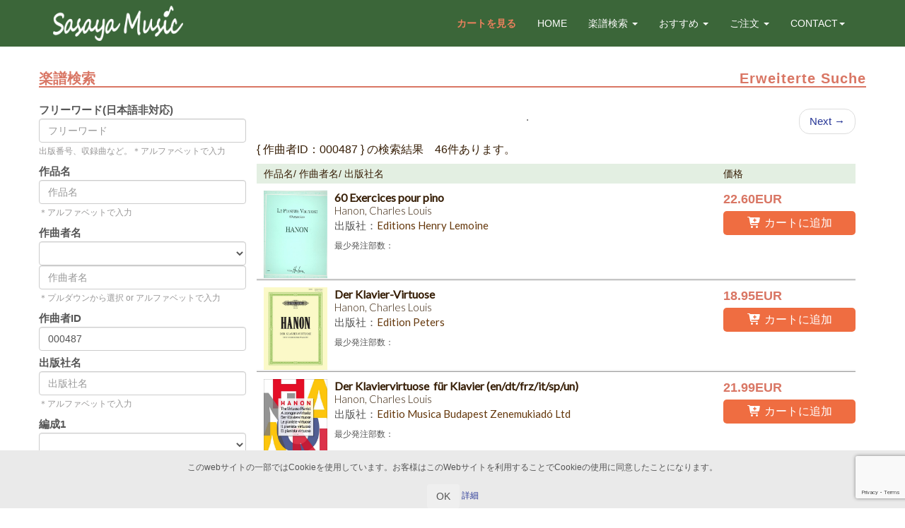

--- FILE ---
content_type: text/html; charset=UTF-8
request_url: https://sasayamusic.de/search/?kind=search&offset=0&composer_id=000487
body_size: 22512
content:
<!DOCTYPE html>
<html lang="ja">
<head>
    <meta charset="UTF-8">
    <meta https-equiv="X-UA-Compatible" content="IE=edge">
    <meta name="viewport" content="width=device-width, initial-scale=1">
    <title>楽譜検索 :: Sasaya Music Europe（ササヤドイツ営業所）</title>
    <link rel="icon" href="https://sasayamusic.de/wp-content/themes/sasayade/images/favicon.ico" type="image/x-icon">
    <link rel="shortcut icon" href="https://sasayamusic.de/wp-content/themes/sasayade/images/favicon.ico" type="image/x-icon">
    <!-- Bootstrap CSS -->
    <link rel="stylesheet" href="https://sasayamusic.de/wp-content/themes/sasayade/css/bootstrap.css?ver=2.1.2">
    <!-- <link href="css/bootstrap-theme.css" rel="stylesheet"> -->
    <link rel="stylesheet" href="https://sasayamusic.de/wp-content/themes/sasayade/css/flexslider.css?ver=2.1.2">
    <!-- <link rel="stylesheet" href="https://maxcdn.bootstrapcdn.com/font-awesome/4.3.0/css/font-awesome.min.css">
<link href="https://use.fontawesome.com/releases/v5.6.1/css/all.css" rel="stylesheet"> -->
    <link rel="stylesheet" href="https://sasayamusic.de/wp-content/themes/sasayade/style.css?ver=2.1.2">
    <!-- <link href='https://fonts.googleapis.com/css?family=Josefin+Sans' rel='stylesheet' type='text/css'> -->
    <!--[if lt IE 9]>
    <script src="https://html5shim.googlecode.com/svn/trunk/html5.js"></script>
    <![endif]-->
    <meta name='robots' content='max-image-preview:large' />
    <script>
        var ajaxurl = 'https://sasayamusic.de/wp-admin/admin-ajax.php';
    </script>
    <link rel='dns-prefetch' href='//www.google.com' />
<link rel="alternate" type="application/rss+xml" title="Sasaya Music Europe（ササヤドイツ営業所） &raquo; フィード" href="https://sasayamusic.de/feed/" />
<link rel="alternate" type="application/rss+xml" title="Sasaya Music Europe（ササヤドイツ営業所） &raquo; コメントフィード" href="https://sasayamusic.de/comments/feed/" />
<script type="text/javascript">
/* <![CDATA[ */
window._wpemojiSettings = {"baseUrl":"https:\/\/s.w.org\/images\/core\/emoji\/16.0.1\/72x72\/","ext":".png","svgUrl":"https:\/\/s.w.org\/images\/core\/emoji\/16.0.1\/svg\/","svgExt":".svg","source":{"concatemoji":"https:\/\/sasayamusic.de\/wp-includes\/js\/wp-emoji-release.min.js?ver=6.8.3"}};
/*! This file is auto-generated */
!function(s,n){var o,i,e;function c(e){try{var t={supportTests:e,timestamp:(new Date).valueOf()};sessionStorage.setItem(o,JSON.stringify(t))}catch(e){}}function p(e,t,n){e.clearRect(0,0,e.canvas.width,e.canvas.height),e.fillText(t,0,0);var t=new Uint32Array(e.getImageData(0,0,e.canvas.width,e.canvas.height).data),a=(e.clearRect(0,0,e.canvas.width,e.canvas.height),e.fillText(n,0,0),new Uint32Array(e.getImageData(0,0,e.canvas.width,e.canvas.height).data));return t.every(function(e,t){return e===a[t]})}function u(e,t){e.clearRect(0,0,e.canvas.width,e.canvas.height),e.fillText(t,0,0);for(var n=e.getImageData(16,16,1,1),a=0;a<n.data.length;a++)if(0!==n.data[a])return!1;return!0}function f(e,t,n,a){switch(t){case"flag":return n(e,"\ud83c\udff3\ufe0f\u200d\u26a7\ufe0f","\ud83c\udff3\ufe0f\u200b\u26a7\ufe0f")?!1:!n(e,"\ud83c\udde8\ud83c\uddf6","\ud83c\udde8\u200b\ud83c\uddf6")&&!n(e,"\ud83c\udff4\udb40\udc67\udb40\udc62\udb40\udc65\udb40\udc6e\udb40\udc67\udb40\udc7f","\ud83c\udff4\u200b\udb40\udc67\u200b\udb40\udc62\u200b\udb40\udc65\u200b\udb40\udc6e\u200b\udb40\udc67\u200b\udb40\udc7f");case"emoji":return!a(e,"\ud83e\udedf")}return!1}function g(e,t,n,a){var r="undefined"!=typeof WorkerGlobalScope&&self instanceof WorkerGlobalScope?new OffscreenCanvas(300,150):s.createElement("canvas"),o=r.getContext("2d",{willReadFrequently:!0}),i=(o.textBaseline="top",o.font="600 32px Arial",{});return e.forEach(function(e){i[e]=t(o,e,n,a)}),i}function t(e){var t=s.createElement("script");t.src=e,t.defer=!0,s.head.appendChild(t)}"undefined"!=typeof Promise&&(o="wpEmojiSettingsSupports",i=["flag","emoji"],n.supports={everything:!0,everythingExceptFlag:!0},e=new Promise(function(e){s.addEventListener("DOMContentLoaded",e,{once:!0})}),new Promise(function(t){var n=function(){try{var e=JSON.parse(sessionStorage.getItem(o));if("object"==typeof e&&"number"==typeof e.timestamp&&(new Date).valueOf()<e.timestamp+604800&&"object"==typeof e.supportTests)return e.supportTests}catch(e){}return null}();if(!n){if("undefined"!=typeof Worker&&"undefined"!=typeof OffscreenCanvas&&"undefined"!=typeof URL&&URL.createObjectURL&&"undefined"!=typeof Blob)try{var e="postMessage("+g.toString()+"("+[JSON.stringify(i),f.toString(),p.toString(),u.toString()].join(",")+"));",a=new Blob([e],{type:"text/javascript"}),r=new Worker(URL.createObjectURL(a),{name:"wpTestEmojiSupports"});return void(r.onmessage=function(e){c(n=e.data),r.terminate(),t(n)})}catch(e){}c(n=g(i,f,p,u))}t(n)}).then(function(e){for(var t in e)n.supports[t]=e[t],n.supports.everything=n.supports.everything&&n.supports[t],"flag"!==t&&(n.supports.everythingExceptFlag=n.supports.everythingExceptFlag&&n.supports[t]);n.supports.everythingExceptFlag=n.supports.everythingExceptFlag&&!n.supports.flag,n.DOMReady=!1,n.readyCallback=function(){n.DOMReady=!0}}).then(function(){return e}).then(function(){var e;n.supports.everything||(n.readyCallback(),(e=n.source||{}).concatemoji?t(e.concatemoji):e.wpemoji&&e.twemoji&&(t(e.twemoji),t(e.wpemoji)))}))}((window,document),window._wpemojiSettings);
/* ]]> */
</script>
<style id='wp-emoji-styles-inline-css' type='text/css'>

	img.wp-smiley, img.emoji {
		display: inline !important;
		border: none !important;
		box-shadow: none !important;
		height: 1em !important;
		width: 1em !important;
		margin: 0 0.07em !important;
		vertical-align: -0.1em !important;
		background: none !important;
		padding: 0 !important;
	}
</style>
<link rel='stylesheet' id='wp-block-library-css' href='https://sasayamusic.de/wp-includes/css/dist/block-library/style.min.css?ver=6.8.3' type='text/css' media='all' />
<style id='classic-theme-styles-inline-css' type='text/css'>
/*! This file is auto-generated */
.wp-block-button__link{color:#fff;background-color:#32373c;border-radius:9999px;box-shadow:none;text-decoration:none;padding:calc(.667em + 2px) calc(1.333em + 2px);font-size:1.125em}.wp-block-file__button{background:#32373c;color:#fff;text-decoration:none}
</style>
<style id='snow-monkey-blocks-accordion-style-inline-css' type='text/css'>
.smb-accordion{--smb-accordion--gap:var(--_margin-1);--smb-accordion--title-background-color:var(--_lighter-color-gray);--smb-accordion--title-color:inherit;--smb-accordion--body-padding:var(--_padding1)}.smb-accordion>*+*{margin-top:var(--smb-accordion--gap)}.smb-accordion__item{--smb-accordion-item--background-color:var(--smb-accordion--title-background-color);--smb-accordion-item--color:var(--smb-accordion--title-color);--smb-accordion-item--padding:var(--smb-accordion--body-padding);position:relative}.smb-accordion__item__title{align-items:center;background-color:var(--smb-accordion-item--background-color);color:var(--smb-accordion-item--color);display:flex;padding:calc(var(--_padding-1)*.5) var(--_padding-1)}.smb-accordion__item__title__label{flex:1 1 auto}.smb-accordion__item__title__icon{margin-left:var(--_margin-1);--_transition-duration:var(--_global--transition-duration);--_transition-function-timing:var(--_global--transition-function-timing);--_transition-delay:var(--_global--transition-delay);flex:0 0 auto;transition:transform var(--_transition-duration) var(--_transition-function-timing) var(--_transition-delay)}.smb-accordion__item__control{appearance:none!important;cursor:pointer!important;display:block!important;height:100%!important;inset:0!important;opacity:0!important;outline:none!important;position:absolute!important;width:100%!important;z-index:1!important}.smb-accordion__item__control:focus-visible{opacity:1!important;outline:1px solid!important}.smb-accordion__item__body{display:none;padding:var(--smb-accordion--body-padding);position:relative;z-index:2}.smb-accordion .smb-accordion__item__control:checked+.smb-accordion__item__body,.smb-accordion .smb-accordion__item__control:checked+.smb-accordion__item__title+.smb-accordion__item__body{display:block}.smb-accordion .smb-accordion__item__control:checked+.smb-accordion__item__title>.smb-accordion__item__title__icon{transform:rotate(180deg)}:where(.smb-accordion__item__body.is-layout-constrained>*){--wp--style--global--content-size:100%;--wp--style--global--wide-size:100%}

</style>
<link rel='stylesheet' id='snow-monkey-blocks-alert-style-css' href='https://sasayamusic.de/wp-content/plugins/snow-monkey-blocks/dist/blocks/alert/style-index.css?ver=21.0.6' type='text/css' media='all' />
<link rel='stylesheet' id='snow-monkey-blocks-balloon-style-css' href='https://sasayamusic.de/wp-content/plugins/snow-monkey-blocks/dist/blocks/balloon/style-index.css?ver=21.0.6' type='text/css' media='all' />
<style id='snow-monkey-blocks-box-style-inline-css' type='text/css'>
.smb-box{--smb-box--background-color:#0000;--smb-box--background-image:initial;--smb-box--background-opacity:1;--smb-box--border-color:var(--_lighter-color-gray);--smb-box--border-style:solid;--smb-box--border-width:0px;--smb-box--border-radius:var(--_global--border-radius);--smb-box--box-shadow:initial;--smb-box--color:inherit;--smb-box--padding:var(--_padding1);border-radius:var(--smb-box--border-radius);border-width:0;box-shadow:var(--smb-box--box-shadow);color:var(--smb-box--color);overflow:visible;padding:var(--smb-box--padding);position:relative}.smb-box--p-s{--smb-box--padding:var(--_padding-1)}.smb-box--p-l{--smb-box--padding:var(--_padding2)}.smb-box__background{background-color:var(--smb-box--background-color);background-image:var(--smb-box--background-image);border:var(--smb-box--border-width) var(--smb-box--border-style) var(--smb-box--border-color);border-radius:var(--smb-box--border-radius);bottom:0;display:block;left:0;opacity:var(--smb-box--background-opacity);position:absolute;right:0;top:0}.smb-box__body{position:relative}.smb-box--has-link{cursor:pointer}.smb-box--has-link:has(:focus-visible){outline:auto;outline:auto -webkit-focus-ring-color}.smb-box__link{display:block!important;height:0!important;position:static!important;text-indent:-99999px!important;width:0!important}:where(.smb-box__body.is-layout-constrained>*){--wp--style--global--content-size:100%;--wp--style--global--wide-size:100%}

</style>
<style id='snow-monkey-blocks-btn-style-inline-css' type='text/css'>
.smb-btn:not(:root){color:var(--smb-btn--color);text-decoration:none}.smb-btn{--smb-btn--background-color:var(--wp--preset--color--black);--smb-btn--background-image:initial;--smb-btn--border:none;--smb-btn--border-radius:var(--_global--border-radius);--smb-btn--color:var(--wp--preset--color--white);--smb-btn--padding:var(--_padding-1);--smb-btn--padding-vertical:calc(var(--smb-btn--padding)*0.5);--smb-btn--padding-horizontal:var(--smb-btn--padding);--smb-btn--style--ghost--border-color:var(--smb-btn--background-color,currentColor);--smb-btn--style--ghost--color:currentColor;--smb-btn--style--text--color:currentColor;background-color:var(--smb-btn--background-color);background-image:var(--smb-btn--background-image);border:var(--smb-btn--border);border-radius:var(--smb-btn--border-radius);cursor:pointer;display:inline-flex;justify-content:center;margin:0;max-width:100%;padding:var(--smb-btn--padding-vertical) var(--smb-btn--padding-horizontal);white-space:nowrap;--_transition-duration:var(--_global--transition-duration);--_transition-function-timing:var(--_global--transition-function-timing);--_transition-delay:var(--_global--transition-delay);transition:all var(--_transition-duration) var(--_transition-function-timing) var(--_transition-delay)}.smb-btn:focus-visible{filter:brightness(90%)}.smb-btn__label{color:currentColor;white-space:inherit!important}.smb-btn--little-wider{--smb-btn--padding-horizontal:var(--_padding2)}.smb-btn--wider{--smb-btn--padding-horizontal:var(--_padding3)}.smb-btn--full,.smb-btn--more-wider{width:100%}.smb-btn--wrap{white-space:normal}.smb-btn-wrapper.is-style-ghost .smb-btn{--smb-btn--color:var(--smb-btn--style--ghost--color);background-color:#0000;border:1px solid var(--smb-btn--style--ghost--border-color)}.smb-btn-wrapper.is-style-ghost .smb-btn[style*="background-color:"]{background-color:#0000!important}.smb-btn-wrapper.is-style-text .smb-btn{--smb-btn--background-color:#0000;--smb-btn--color:var(--smb-btn--style--text--color);border:none}.aligncenter .smb-btn-wrapper,.smb-btn-wrapper.aligncenter{text-align:center}@media(min-width:640px){.smb-btn--more-wider{--smb-btn--padding-horizontal:var(--_padding4);display:inline-block;width:auto}}@media(any-hover:hover){.smb-btn:hover{filter:brightness(90%)}}

</style>
<style id='snow-monkey-blocks-buttons-style-inline-css' type='text/css'>
.smb-buttons{--smb-buttons--gap:var(--_margin1);display:flex;flex-wrap:wrap;gap:var(--smb-buttons--gap)}.smb-buttons.has-text-align-left,.smb-buttons.is-content-justification-left{justify-content:flex-start}.smb-buttons.has-text-align-center,.smb-buttons.is-content-justification-center{justify-content:center}.smb-buttons.has-text-align-right,.smb-buttons.is-content-justification-right{justify-content:flex-end}.smb-buttons.is-content-justification-space-between{justify-content:space-between}.smb-buttons>.smb-btn-wrapper{flex:0 1 auto;margin:0}.smb-buttons>.smb-btn-wrapper--full{flex:1 1 auto}@media not all and (min-width:640px){.smb-buttons>.smb-btn-wrapper--more-wider{flex:1 1 auto}}

</style>
<link rel='stylesheet' id='snow-monkey-blocks-categories-list-style-css' href='https://sasayamusic.de/wp-content/plugins/snow-monkey-blocks/dist/blocks/categories-list/style-index.css?ver=21.0.6' type='text/css' media='all' />
<style id='snow-monkey-blocks-container-style-inline-css' type='text/css'>
.smb-container__body{margin-left:auto;margin-right:auto;max-width:100%}.smb-container--no-gutters{padding-left:0!important;padding-right:0!important}:where(.smb-container__body.is-layout-constrained>*){--wp--style--global--content-size:100%;--wp--style--global--wide-size:100%}

</style>
<style id='snow-monkey-blocks-contents-outline-style-inline-css' type='text/css'>
.smb-contents-outline{--smb-contents-outline--background-color:var(--wp--preset--color--sm-lightest-gray);--smb-contents-outline--color:inherit;background-color:var(--smb-contents-outline--background-color);color:var(--smb-contents-outline--color);padding:0!important}.smb-contents-outline .wpco{background-color:inherit;color:inherit}

</style>
<style id='snow-monkey-blocks-countdown-style-inline-css' type='text/css'>
.smb-countdown{--smb-countdown--gap:var(--_margin-2);--smb-countdown--numeric-color:currentColor;--smb-countdown--clock-color:currentColor}.smb-countdown__list{align-items:center;align-self:center;display:flex;flex-direction:row;flex-wrap:wrap;list-style-type:none;margin-left:0;padding-left:0}.smb-countdown__list-item{margin:0 var(--smb-countdown--gap);text-align:center}.smb-countdown__list-item:first-child{margin-left:0}.smb-countdown__list-item:last-child{margin-right:0}.smb-countdown__list-item__numeric{color:var(--smb-countdown--numeric-color);display:block;--_font-size-level:3;font-size:var(--_fluid-font-size);font-weight:700;line-height:var(--_line-height)}.smb-countdown__list-item__clock{color:var(--smb-countdown--clock-color);display:block;--_font-size-level:-1;font-size:var(--_font-size);line-height:var(--_line-height)}.smb-countdown .align-center{justify-content:center}.smb-countdown .align-left{justify-content:flex-start}.smb-countdown .align-right{justify-content:flex-end}.is-style-inline .smb-countdown__list-item__clock,.is-style-inline .smb-countdown__list-item__numeric{display:inline}

</style>
<style id='snow-monkey-blocks-directory-structure-style-inline-css' type='text/css'>
.smb-directory-structure{--smb-directory-structure--background-color:var(--_lightest-color-gray);--smb-directory-structure--padding:var(--_padding1);--smb-directory-structure--gap:var(--_margin-2);--smb-directory-structure--icon-color:inherit;background-color:var(--smb-directory-structure--background-color);overflow-x:auto;overflow-y:hidden;padding:var(--smb-directory-structure--padding)}.smb-directory-structure>*+*{margin-top:var(--smb-directory-structure--gap)}.smb-directory-structure__item p{align-items:flex-start;display:flex;flex-wrap:nowrap}.smb-directory-structure .fa-fw{color:var(--smb-directory-structure--icon-color);width:auto}.smb-directory-structure .svg-inline--fa{display:var(--fa-display,inline-block);height:1em;overflow:visible;vertical-align:-.125em}.smb-directory-structure__item__name{margin-left:.5em;white-space:nowrap}.smb-directory-structure__item__list{margin-left:1.5em}.smb-directory-structure__item__list>*{margin-top:var(--smb-directory-structure--gap)}

</style>
<style id='snow-monkey-blocks-evaluation-star-style-inline-css' type='text/css'>
.smb-evaluation-star{--smb-evaluation-star--gap:var(--_margin-2);--smb-evaluation-star--icon-color:#f9bb2d;--smb-evaluation-star--numeric-color:currentColor;align-items:center;display:flex;gap:var(--smb-evaluation-star--gap)}.smb-evaluation-star--title-right .smb-evaluation-star__title{order:1}.smb-evaluation-star__body{display:inline-flex;gap:var(--smb-evaluation-star--gap)}.smb-evaluation-star__numeric{color:var(--smb-evaluation-star--numeric-color);font-weight:700}.smb-evaluation-star__numeric--right{order:1}.smb-evaluation-star__icon{color:var(--smb-evaluation-star--icon-color);display:inline-block}.smb-evaluation-star .svg-inline--fa{display:var(--fa-display,inline-block);height:1em;overflow:visible;vertical-align:-.125em}

</style>
<style id='snow-monkey-blocks-faq-style-inline-css' type='text/css'>
.smb-faq{--smb-faq--border-color:var(--_lighter-color-gray);--smb-faq--label-color:initial;--smb-faq--item-gap:var(--_margin1);--smb-faq--item-question-label-color:currentColor;--smb-faq--item-answer-label-color:currentColor;border-top:1px solid var(--smb-faq--border-color)}.smb-faq__item{border-bottom:1px solid var(--smb-faq--border-color);padding:var(--_padding1) 0}.smb-faq__item__answer,.smb-faq__item__question{display:flex;flex-direction:row;flex-wrap:nowrap}.smb-faq__item__answer__label,.smb-faq__item__question__label{flex:0 0 0%;margin-right:var(--smb-faq--item-gap);margin-top:calc(var(--_half-leading)*-1em - .125em);--_font-size-level:3;font-size:var(--_fluid-font-size);font-weight:400;line-height:var(--_line-height);min-width:.8em}.smb-faq__item__answer__body,.smb-faq__item__question__body{flex:1 1 auto;margin-top:calc(var(--_half-leading)*-1em)}.smb-faq__item__question{font-weight:700;margin:0 0 var(--smb-faq--item-gap)}.smb-faq__item__question__label{color:var(--smb-faq--item-question-label-color)}.smb-faq__item__answer__label{color:var(--smb-faq--item-answer-label-color)}:where(.smb-faq__item__answer__body.is-layout-constrained>*){--wp--style--global--content-size:100%;--wp--style--global--wide-size:100%}

</style>
<style id='snow-monkey-blocks-flex-style-inline-css' type='text/css'>
.smb-flex{--smb-flex--box-shadow:none;box-shadow:var(--smb-flex--box-shadow);flex-direction:column}.smb-flex.is-horizontal{flex-direction:row}.smb-flex.is-vertical{flex-direction:column}.smb-flex>*{--smb--flex-grow:0;--smb--flex-shrink:1;--smb--flex-basis:auto;flex-basis:var(--smb--flex-basis);flex-grow:var(--smb--flex-grow);flex-shrink:var(--smb--flex-shrink);min-width:0}

</style>
<style id='snow-monkey-blocks-grid-style-inline-css' type='text/css'>
.smb-grid{--smb-grid--gap:0px;--smb-grid--column-auto-repeat:auto-fit;--smb-grid--columns:1;--smb-grid--column-min-width:250px;--smb-grid--grid-template-columns:none;--smb-grid--rows:1;--smb-grid--grid-template-rows:none;display:grid;gap:var(--smb-grid--gap)}.smb-grid>*{--smb--justify-self:stretch;--smb--align-self:stretch;--smb--grid-column:auto;--smb--grid-row:auto;align-self:var(--smb--align-self);grid-column:var(--smb--grid-column);grid-row:var(--smb--grid-row);justify-self:var(--smb--justify-self);margin-bottom:0;margin-top:0;min-width:0}.smb-grid--columns\:columns{grid-template-columns:repeat(var(--smb-grid--columns),1fr)}.smb-grid--columns\:min{grid-template-columns:repeat(var(--smb-grid--column-auto-repeat),minmax(min(var(--smb-grid--column-min-width),100%),1fr))}.smb-grid--columns\:free{grid-template-columns:var(--smb-grid--grid-template-columns)}.smb-grid--rows\:rows{grid-template-rows:repeat(var(--smb-grid--rows),1fr)}.smb-grid--rows\:free{grid-template-rows:var(--smb-grid--grid-template-rows)}

</style>
<link rel='stylesheet' id='snow-monkey-blocks-hero-header-style-css' href='https://sasayamusic.de/wp-content/plugins/snow-monkey-blocks/dist/blocks/hero-header/style-index.css?ver=21.0.6' type='text/css' media='all' />
<link rel='stylesheet' id='snow-monkey-blocks-information-style-css' href='https://sasayamusic.de/wp-content/plugins/snow-monkey-blocks/dist/blocks/information/style-index.css?ver=21.0.6' type='text/css' media='all' />
<style id='snow-monkey-blocks-list-style-inline-css' type='text/css'>
.smb-list{--smb-list--gap:var(--_margin-2)}.smb-list ul{list-style:none!important}.smb-list ul *>li:first-child,.smb-list ul li+li{margin-top:var(--smb-list--gap)}.smb-list ul>li{position:relative}.smb-list ul>li .smb-list__icon{left:-1.5em;position:absolute}

</style>
<link rel='stylesheet' id='snow-monkey-blocks-media-text-style-css' href='https://sasayamusic.de/wp-content/plugins/snow-monkey-blocks/dist/blocks/media-text/style-index.css?ver=21.0.6' type='text/css' media='all' />
<link rel='stylesheet' id='snow-monkey-blocks-panels-style-css' href='https://sasayamusic.de/wp-content/plugins/snow-monkey-blocks/dist/blocks/panels/style-index.css?ver=23.0.2' type='text/css' media='all' />
<style id='snow-monkey-blocks-price-menu-style-inline-css' type='text/css'>
.smb-price-menu{--smb-price-menu--border-color:var(--_lighter-color-gray);--smb-price-menu--item-padding:var(--_padding-1);border-top:1px solid var(--smb-price-menu--border-color)}.smb-price-menu>.smb-price-menu__item{margin-bottom:0;margin-top:0}.smb-price-menu__item{border-bottom:1px solid var(--smb-price-menu--border-color);column-gap:var(--_margin-1);padding:var(--smb-price-menu--item-padding) 0}@media(min-width:640px){.smb-price-menu__item{align-items:center;display:flex;flex-direction:row;flex-wrap:nowrap;justify-content:space-between}.smb-price-menu__item>:where(.smb-price-menu__item__title){flex:1 1 auto}.smb-price-menu__item>:where(.smb-price-menu__item__price){flex:0 0 auto}}

</style>
<style id='snow-monkey-blocks-rating-box-style-inline-css' type='text/css'>
.smb-rating-box{--smb-rating-box--gap:var(--_margin-1);--smb-rating-box--bar-border-radius:var(--_global--border-radius);--smb-rating-box--bar-background-color:var(--_lighter-color-gray);--smb-rating-box--bar-height:1rem;--smb-rating-box--rating-background-color:#f9bb2d}.smb-rating-box>.smb-rating-box__item__title{margin-bottom:var(--_margin-2)}.smb-rating-box__body>*+*{margin-top:var(--smb-rating-box--gap)}.smb-rating-box__item{display:grid;gap:var(--_margin-2)}.smb-rating-box__item__body{align-items:end;display:grid;gap:var(--_margin1);grid-template-columns:1fr auto}.smb-rating-box__item__numeric{--_font-size-level:-2;font-size:var(--_font-size);line-height:var(--_line-height)}.smb-rating-box__item__evaluation{grid-column:1/-1}.smb-rating-box__item__evaluation__bar,.smb-rating-box__item__evaluation__rating{border-radius:var(--smb-rating-box--bar-border-radius);height:var(--smb-rating-box--bar-height)}.smb-rating-box__item__evaluation__bar{background-color:var(--smb-rating-box--bar-background-color);position:relative}.smb-rating-box__item__evaluation__rating{background-color:var(--smb-rating-box--rating-background-color);left:0;position:absolute;top:0}.smb-rating-box__item__evaluation__numeric{bottom:calc(var(--smb-rating-box--bar-height) + var(--_s-2));position:absolute;right:0;--_font-size-level:-2;font-size:var(--_font-size);line-height:var(--_line-height)}

</style>
<style id='snow-monkey-blocks-read-more-box-style-inline-css' type='text/css'>
.smb-read-more-box{--smb-read-more-box--content-height:100px;--smb-read-more-box--mask-color:var(--_global--background-color,#fff)}.smb-read-more-box__content{--_transition-duration:var(--_global--transition-duration);--_transition-function-timing:var(--_global--transition-function-timing);--_transition-delay:var(--_global--transition-delay);overflow:hidden;position:relative;transition:height var(--_transition-duration) var(--_transition-function-timing) var(--_transition-delay)}.smb-read-more-box__content[aria-hidden=true]{height:var(--smb-read-more-box--content-height)}.smb-read-more-box__action{display:flex;flex-wrap:wrap;margin-top:var(--_padding-1)}.smb-read-more-box__action.is-content-justification-left{justify-content:start}.smb-read-more-box__action.is-content-justification-center{justify-content:center}.smb-read-more-box__action.is-content-justification-right{justify-content:end}.smb-read-more-box__btn-wrapper.smb-btn-wrapper--full{flex-grow:1}.smb-read-more-box__button{cursor:pointer}.smb-read-more-box--has-mask .smb-read-more-box__content[aria-hidden=true]:after{background:linear-gradient(to bottom,#0000 0,var(--smb-read-more-box--mask-color) 100%);content:"";display:block;height:50px;inset:auto 0 0 0;position:absolute}.smb-read-more-box.is-style-ghost .smb-read-more-box__button{--smb-btn--color:var(--smb-btn--style--ghost--color);background-color:#0000;border:1px solid var(--smb-btn--style--ghost--border-color)}.smb-read-more-box.is-style-text .smb-read-more-box__button{--smb-btn--background-color:#0000;--smb-btn--color:var(--smb-btn--style--text--color);--smb-btn--padding:0px;border:none}:where(.smb-read-more-box__content.is-layout-constrained>*){--wp--style--global--content-size:100%;--wp--style--global--wide-size:100%}

</style>
<link rel='stylesheet' id='snow-monkey-blocks-section-style-css' href='https://sasayamusic.de/wp-content/plugins/snow-monkey-blocks/dist/blocks/section/style-index.css?ver=24.1.1' type='text/css' media='all' />
<link rel='stylesheet' id='snow-monkey-blocks-step-style-css' href='https://sasayamusic.de/wp-content/plugins/snow-monkey-blocks/dist/blocks/step/style-index.css?ver=24.1.0' type='text/css' media='all' />
<link rel='stylesheet' id='snow-monkey-blocks-tabs-style-css' href='https://sasayamusic.de/wp-content/plugins/snow-monkey-blocks/dist/blocks/tabs/style-index.css?ver=22.2.3' type='text/css' media='all' />
<style id='snow-monkey-blocks-taxonomy-terms-style-inline-css' type='text/css'>
.smb-taxonomy-terms__item>a{align-items:center;display:inline-flex!important}.smb-taxonomy-terms__item__count{display:inline-block;margin-left:.4em;text-decoration:none}.smb-taxonomy-terms__item__count span{align-items:center;display:inline-flex}.smb-taxonomy-terms__item__count span:before{content:"(";font-size:.8em}.smb-taxonomy-terms__item__count span:after{content:")";font-size:.8em}.smb-taxonomy-terms.is-style-tag .smb-taxonomy-terms__list{list-style:none;margin-left:0;padding-left:0}.smb-taxonomy-terms.is-style-tag .smb-taxonomy-terms__item{display:inline-block;margin:4px 4px 4px 0}.smb-taxonomy-terms.is-style-slash .smb-taxonomy-terms__list{display:flex;flex-wrap:wrap;list-style:none;margin-left:0;padding-left:0}.smb-taxonomy-terms.is-style-slash .smb-taxonomy-terms__item{display:inline-block}.smb-taxonomy-terms.is-style-slash .smb-taxonomy-terms__item:not(:last-child):after{content:"/";display:inline-block;margin:0 .5em}

</style>
<style id='snow-monkey-blocks-testimonial-style-inline-css' type='text/css'>
.smb-testimonial__item{display:flex;flex-direction:row;flex-wrap:nowrap;justify-content:center}.smb-testimonial__item__figure{border-radius:100%;flex:0 0 auto;height:48px;margin-right:var(--_margin-1);margin-top:calc(var(--_half-leading)*1rem);overflow:hidden;width:48px}.smb-testimonial__item__figure img{height:100%;object-fit:cover;object-position:50% 50%;width:100%}.smb-testimonial__item__body{flex:1 1 auto;max-width:100%}.smb-testimonial__item__name{--_font-size-level:-2;font-size:var(--_font-size);line-height:var(--_line-height)}.smb-testimonial__item__name a{color:inherit}.smb-testimonial__item__lede{--_font-size-level:-2;font-size:var(--_font-size);line-height:var(--_line-height)}.smb-testimonial__item__lede a{color:inherit}.smb-testimonial__item__content{margin-bottom:var(--_margin-1);--_font-size-level:-1;font-size:var(--_font-size);line-height:var(--_line-height)}.smb-testimonial__item__content:after{background-color:currentColor;content:"";display:block;height:1px;margin-top:var(--_margin-1);width:2rem}

</style>
<link rel='stylesheet' id='slick-carousel-css' href='https://sasayamusic.de/wp-content/plugins/snow-monkey-blocks/dist/packages/slick/slick.css?ver=1766067710' type='text/css' media='all' />
<link rel='stylesheet' id='slick-carousel-theme-css' href='https://sasayamusic.de/wp-content/plugins/snow-monkey-blocks/dist/packages/slick/slick-theme.css?ver=1766067710' type='text/css' media='all' />
<link rel='stylesheet' id='spider-css' href='https://sasayamusic.de/wp-content/plugins/snow-monkey-blocks/dist/packages/spider/dist/css/spider.css?ver=1766067710' type='text/css' media='all' />
<link rel='stylesheet' id='snow-monkey-blocks-css' href='https://sasayamusic.de/wp-content/plugins/snow-monkey-blocks/dist/css/blocks.css?ver=1766067710' type='text/css' media='all' />
<link rel='stylesheet' id='sass-basis-css' href='https://sasayamusic.de/wp-content/plugins/snow-monkey-blocks/dist/css/fallback.css?ver=1766067710' type='text/css' media='all' />
<link rel='stylesheet' id='snow-monkey-blocks/nopro-css' href='https://sasayamusic.de/wp-content/plugins/snow-monkey-blocks/dist/css/nopro.css?ver=1766067710' type='text/css' media='all' />
<link rel='stylesheet' id='snow-monkey-editor-css' href='https://sasayamusic.de/wp-content/plugins/snow-monkey-editor/dist/css/app.css?ver=1763734877' type='text/css' media='all' />
<link rel='stylesheet' id='snow-monkey-editor@front-css' href='https://sasayamusic.de/wp-content/plugins/snow-monkey-editor/dist/css/front.css?ver=1763734877' type='text/css' media='all' />
<link rel='stylesheet' id='snow-monkey-blocks-btn-box-style-css' href='https://sasayamusic.de/wp-content/plugins/snow-monkey-blocks/dist/blocks/btn-box/style-index.css?ver=1766067710' type='text/css' media='all' />
<link rel='stylesheet' id='snow-monkey-blocks-items-style-css' href='https://sasayamusic.de/wp-content/plugins/snow-monkey-blocks/dist/blocks/items/style-index.css?ver=1766067710' type='text/css' media='all' />
<link rel='stylesheet' id='snow-monkey-blocks-pricing-table-style-css' href='https://sasayamusic.de/wp-content/plugins/snow-monkey-blocks/dist/blocks/pricing-table/style-index.css?ver=1766067710' type='text/css' media='all' />
<link rel='stylesheet' id='snow-monkey-blocks-section-break-the-grid-style-css' href='https://sasayamusic.de/wp-content/plugins/snow-monkey-blocks/dist/blocks/section-break-the-grid/style-index.css?ver=1766067710' type='text/css' media='all' />
<link rel='stylesheet' id='snow-monkey-blocks-section-side-heading-style-css' href='https://sasayamusic.de/wp-content/plugins/snow-monkey-blocks/dist/blocks/section-side-heading/style-index.css?ver=1766067710' type='text/css' media='all' />
<link rel='stylesheet' id='snow-monkey-blocks-section-with-bgimage-style-css' href='https://sasayamusic.de/wp-content/plugins/snow-monkey-blocks/dist/blocks/section-with-bgimage/style-index.css?ver=1766067710' type='text/css' media='all' />
<link rel='stylesheet' id='snow-monkey-blocks-section-with-bgvideo-style-css' href='https://sasayamusic.de/wp-content/plugins/snow-monkey-blocks/dist/blocks/section-with-bgvideo/style-index.css?ver=1766067710' type='text/css' media='all' />
<link rel='stylesheet' id='snow-monkey-blocks-slider-style-css' href='https://sasayamusic.de/wp-content/plugins/snow-monkey-blocks/dist/blocks/slider/style-index.css?ver=1766067710' type='text/css' media='all' />
<link rel='stylesheet' id='snow-monkey-blocks-spider-slider-style-css' href='https://sasayamusic.de/wp-content/plugins/snow-monkey-blocks/dist/blocks/spider-slider/style-index.css?ver=1766067710' type='text/css' media='all' />
<link rel='stylesheet' id='snow-monkey-blocks-spider-pickup-slider-style-css' href='https://sasayamusic.de/wp-content/plugins/snow-monkey-blocks/dist/blocks/spider-pickup-slider/style-index.css?ver=1766067710' type='text/css' media='all' />
<link rel='stylesheet' id='snow-monkey-blocks-spider-contents-slider-style-css' href='https://sasayamusic.de/wp-content/plugins/snow-monkey-blocks/dist/blocks/spider-contents-slider/style-index.css?ver=1766067710' type='text/css' media='all' />
<link rel='stylesheet' id='snow-monkey-blocks-thumbnail-gallery-style-css' href='https://sasayamusic.de/wp-content/plugins/snow-monkey-blocks/dist/blocks/thumbnail-gallery/style-index.css?ver=1766067710' type='text/css' media='all' />
<style id='global-styles-inline-css' type='text/css'>
:root{--wp--preset--aspect-ratio--square: 1;--wp--preset--aspect-ratio--4-3: 4/3;--wp--preset--aspect-ratio--3-4: 3/4;--wp--preset--aspect-ratio--3-2: 3/2;--wp--preset--aspect-ratio--2-3: 2/3;--wp--preset--aspect-ratio--16-9: 16/9;--wp--preset--aspect-ratio--9-16: 9/16;--wp--preset--color--black: #000000;--wp--preset--color--cyan-bluish-gray: #abb8c3;--wp--preset--color--white: #ffffff;--wp--preset--color--pale-pink: #f78da7;--wp--preset--color--vivid-red: #cf2e2e;--wp--preset--color--luminous-vivid-orange: #ff6900;--wp--preset--color--luminous-vivid-amber: #fcb900;--wp--preset--color--light-green-cyan: #7bdcb5;--wp--preset--color--vivid-green-cyan: #00d084;--wp--preset--color--pale-cyan-blue: #8ed1fc;--wp--preset--color--vivid-cyan-blue: #0693e3;--wp--preset--color--vivid-purple: #9b51e0;--wp--preset--gradient--vivid-cyan-blue-to-vivid-purple: linear-gradient(135deg,rgba(6,147,227,1) 0%,rgb(155,81,224) 100%);--wp--preset--gradient--light-green-cyan-to-vivid-green-cyan: linear-gradient(135deg,rgb(122,220,180) 0%,rgb(0,208,130) 100%);--wp--preset--gradient--luminous-vivid-amber-to-luminous-vivid-orange: linear-gradient(135deg,rgba(252,185,0,1) 0%,rgba(255,105,0,1) 100%);--wp--preset--gradient--luminous-vivid-orange-to-vivid-red: linear-gradient(135deg,rgba(255,105,0,1) 0%,rgb(207,46,46) 100%);--wp--preset--gradient--very-light-gray-to-cyan-bluish-gray: linear-gradient(135deg,rgb(238,238,238) 0%,rgb(169,184,195) 100%);--wp--preset--gradient--cool-to-warm-spectrum: linear-gradient(135deg,rgb(74,234,220) 0%,rgb(151,120,209) 20%,rgb(207,42,186) 40%,rgb(238,44,130) 60%,rgb(251,105,98) 80%,rgb(254,248,76) 100%);--wp--preset--gradient--blush-light-purple: linear-gradient(135deg,rgb(255,206,236) 0%,rgb(152,150,240) 100%);--wp--preset--gradient--blush-bordeaux: linear-gradient(135deg,rgb(254,205,165) 0%,rgb(254,45,45) 50%,rgb(107,0,62) 100%);--wp--preset--gradient--luminous-dusk: linear-gradient(135deg,rgb(255,203,112) 0%,rgb(199,81,192) 50%,rgb(65,88,208) 100%);--wp--preset--gradient--pale-ocean: linear-gradient(135deg,rgb(255,245,203) 0%,rgb(182,227,212) 50%,rgb(51,167,181) 100%);--wp--preset--gradient--electric-grass: linear-gradient(135deg,rgb(202,248,128) 0%,rgb(113,206,126) 100%);--wp--preset--gradient--midnight: linear-gradient(135deg,rgb(2,3,129) 0%,rgb(40,116,252) 100%);--wp--preset--font-size--small: 13px;--wp--preset--font-size--medium: 20px;--wp--preset--font-size--large: 36px;--wp--preset--font-size--x-large: 42px;--wp--preset--spacing--20: 0.44rem;--wp--preset--spacing--30: 0.67rem;--wp--preset--spacing--40: 1rem;--wp--preset--spacing--50: 1.5rem;--wp--preset--spacing--60: 2.25rem;--wp--preset--spacing--70: 3.38rem;--wp--preset--spacing--80: 5.06rem;--wp--preset--shadow--natural: 6px 6px 9px rgba(0, 0, 0, 0.2);--wp--preset--shadow--deep: 12px 12px 50px rgba(0, 0, 0, 0.4);--wp--preset--shadow--sharp: 6px 6px 0px rgba(0, 0, 0, 0.2);--wp--preset--shadow--outlined: 6px 6px 0px -3px rgba(255, 255, 255, 1), 6px 6px rgba(0, 0, 0, 1);--wp--preset--shadow--crisp: 6px 6px 0px rgba(0, 0, 0, 1);}:where(.is-layout-flex){gap: 0.5em;}:where(.is-layout-grid){gap: 0.5em;}body .is-layout-flex{display: flex;}.is-layout-flex{flex-wrap: wrap;align-items: center;}.is-layout-flex > :is(*, div){margin: 0;}body .is-layout-grid{display: grid;}.is-layout-grid > :is(*, div){margin: 0;}:where(.wp-block-columns.is-layout-flex){gap: 2em;}:where(.wp-block-columns.is-layout-grid){gap: 2em;}:where(.wp-block-post-template.is-layout-flex){gap: 1.25em;}:where(.wp-block-post-template.is-layout-grid){gap: 1.25em;}.has-black-color{color: var(--wp--preset--color--black) !important;}.has-cyan-bluish-gray-color{color: var(--wp--preset--color--cyan-bluish-gray) !important;}.has-white-color{color: var(--wp--preset--color--white) !important;}.has-pale-pink-color{color: var(--wp--preset--color--pale-pink) !important;}.has-vivid-red-color{color: var(--wp--preset--color--vivid-red) !important;}.has-luminous-vivid-orange-color{color: var(--wp--preset--color--luminous-vivid-orange) !important;}.has-luminous-vivid-amber-color{color: var(--wp--preset--color--luminous-vivid-amber) !important;}.has-light-green-cyan-color{color: var(--wp--preset--color--light-green-cyan) !important;}.has-vivid-green-cyan-color{color: var(--wp--preset--color--vivid-green-cyan) !important;}.has-pale-cyan-blue-color{color: var(--wp--preset--color--pale-cyan-blue) !important;}.has-vivid-cyan-blue-color{color: var(--wp--preset--color--vivid-cyan-blue) !important;}.has-vivid-purple-color{color: var(--wp--preset--color--vivid-purple) !important;}.has-black-background-color{background-color: var(--wp--preset--color--black) !important;}.has-cyan-bluish-gray-background-color{background-color: var(--wp--preset--color--cyan-bluish-gray) !important;}.has-white-background-color{background-color: var(--wp--preset--color--white) !important;}.has-pale-pink-background-color{background-color: var(--wp--preset--color--pale-pink) !important;}.has-vivid-red-background-color{background-color: var(--wp--preset--color--vivid-red) !important;}.has-luminous-vivid-orange-background-color{background-color: var(--wp--preset--color--luminous-vivid-orange) !important;}.has-luminous-vivid-amber-background-color{background-color: var(--wp--preset--color--luminous-vivid-amber) !important;}.has-light-green-cyan-background-color{background-color: var(--wp--preset--color--light-green-cyan) !important;}.has-vivid-green-cyan-background-color{background-color: var(--wp--preset--color--vivid-green-cyan) !important;}.has-pale-cyan-blue-background-color{background-color: var(--wp--preset--color--pale-cyan-blue) !important;}.has-vivid-cyan-blue-background-color{background-color: var(--wp--preset--color--vivid-cyan-blue) !important;}.has-vivid-purple-background-color{background-color: var(--wp--preset--color--vivid-purple) !important;}.has-black-border-color{border-color: var(--wp--preset--color--black) !important;}.has-cyan-bluish-gray-border-color{border-color: var(--wp--preset--color--cyan-bluish-gray) !important;}.has-white-border-color{border-color: var(--wp--preset--color--white) !important;}.has-pale-pink-border-color{border-color: var(--wp--preset--color--pale-pink) !important;}.has-vivid-red-border-color{border-color: var(--wp--preset--color--vivid-red) !important;}.has-luminous-vivid-orange-border-color{border-color: var(--wp--preset--color--luminous-vivid-orange) !important;}.has-luminous-vivid-amber-border-color{border-color: var(--wp--preset--color--luminous-vivid-amber) !important;}.has-light-green-cyan-border-color{border-color: var(--wp--preset--color--light-green-cyan) !important;}.has-vivid-green-cyan-border-color{border-color: var(--wp--preset--color--vivid-green-cyan) !important;}.has-pale-cyan-blue-border-color{border-color: var(--wp--preset--color--pale-cyan-blue) !important;}.has-vivid-cyan-blue-border-color{border-color: var(--wp--preset--color--vivid-cyan-blue) !important;}.has-vivid-purple-border-color{border-color: var(--wp--preset--color--vivid-purple) !important;}.has-vivid-cyan-blue-to-vivid-purple-gradient-background{background: var(--wp--preset--gradient--vivid-cyan-blue-to-vivid-purple) !important;}.has-light-green-cyan-to-vivid-green-cyan-gradient-background{background: var(--wp--preset--gradient--light-green-cyan-to-vivid-green-cyan) !important;}.has-luminous-vivid-amber-to-luminous-vivid-orange-gradient-background{background: var(--wp--preset--gradient--luminous-vivid-amber-to-luminous-vivid-orange) !important;}.has-luminous-vivid-orange-to-vivid-red-gradient-background{background: var(--wp--preset--gradient--luminous-vivid-orange-to-vivid-red) !important;}.has-very-light-gray-to-cyan-bluish-gray-gradient-background{background: var(--wp--preset--gradient--very-light-gray-to-cyan-bluish-gray) !important;}.has-cool-to-warm-spectrum-gradient-background{background: var(--wp--preset--gradient--cool-to-warm-spectrum) !important;}.has-blush-light-purple-gradient-background{background: var(--wp--preset--gradient--blush-light-purple) !important;}.has-blush-bordeaux-gradient-background{background: var(--wp--preset--gradient--blush-bordeaux) !important;}.has-luminous-dusk-gradient-background{background: var(--wp--preset--gradient--luminous-dusk) !important;}.has-pale-ocean-gradient-background{background: var(--wp--preset--gradient--pale-ocean) !important;}.has-electric-grass-gradient-background{background: var(--wp--preset--gradient--electric-grass) !important;}.has-midnight-gradient-background{background: var(--wp--preset--gradient--midnight) !important;}.has-small-font-size{font-size: var(--wp--preset--font-size--small) !important;}.has-medium-font-size{font-size: var(--wp--preset--font-size--medium) !important;}.has-large-font-size{font-size: var(--wp--preset--font-size--large) !important;}.has-x-large-font-size{font-size: var(--wp--preset--font-size--x-large) !important;}
:where(.wp-block-post-template.is-layout-flex){gap: 1.25em;}:where(.wp-block-post-template.is-layout-grid){gap: 1.25em;}
:where(.wp-block-columns.is-layout-flex){gap: 2em;}:where(.wp-block-columns.is-layout-grid){gap: 2em;}
:root :where(.wp-block-pullquote){font-size: 1.5em;line-height: 1.6;}
</style>
<link rel='stylesheet' id='contact-form-7-css' href='https://sasayamusic.de/wp-content/plugins/contact-form-7/includes/css/styles.css?ver=6.1.4' type='text/css' media='all' />
<link rel='stylesheet' id='snow-monkey-editor@view-css' href='https://sasayamusic.de/wp-content/plugins/snow-monkey-editor/dist/css/view.css?ver=1763734877' type='text/css' media='all' />
<script type="text/javascript" src="https://sasayamusic.de/wp-content/plugins/snow-monkey-blocks/dist/js/fontawesome-all.js?ver=1766067710" id="fontawesome6-js" defer="defer" data-wp-strategy="defer"></script>
<script type="text/javascript" src="https://sasayamusic.de/wp-content/plugins/snow-monkey-blocks/dist/packages/spider/dist/js/spider.js?ver=1766067710" id="spider-js" defer="defer" data-wp-strategy="defer"></script>
<script type="text/javascript" src="https://sasayamusic.de/wp-content/plugins/snow-monkey-editor/dist/js/app.js?ver=1763734877" id="snow-monkey-editor-js" defer="defer" data-wp-strategy="defer"></script>
<script type="text/javascript" src="https://sasayamusic.de/wp-includes/js/jquery/jquery.min.js?ver=3.7.1" id="jquery-core-js"></script>
<script type="text/javascript" src="https://sasayamusic.de/wp-includes/js/jquery/jquery-migrate.min.js?ver=3.4.1" id="jquery-migrate-js"></script>
<link rel="https://api.w.org/" href="https://sasayamusic.de/wp-json/" /><link rel="alternate" title="JSON" type="application/json" href="https://sasayamusic.de/wp-json/wp/v2/pages/41" /><link rel="EditURI" type="application/rsd+xml" title="RSD" href="https://sasayamusic.de/xmlrpc.php?rsd" />
<meta name="generator" content="WordPress 6.8.3" />
<link rel="canonical" href="https://sasayamusic.de/search/" />
<link rel='shortlink' href='https://sasayamusic.de/?p=41' />
<link rel="alternate" title="oEmbed (JSON)" type="application/json+oembed" href="https://sasayamusic.de/wp-json/oembed/1.0/embed?url=https%3A%2F%2Fsasayamusic.de%2Fsearch%2F" />
<link rel="alternate" title="oEmbed (XML)" type="text/xml+oembed" href="https://sasayamusic.de/wp-json/oembed/1.0/embed?url=https%3A%2F%2Fsasayamusic.de%2Fsearch%2F&#038;format=xml" />
    <script>
        (function (i, s, o, g, r, a, m) {
            i['GoogleAnalyticsObject'] = r;
            i[r] = i[r] || function () {
                (i[r].q = i[r].q || []).push(arguments)
            }, i[r].l = 1 * new Date();
            a = s.createElement(o),
                m = s.getElementsByTagName(o)[0];
            a.async = 1;
            a.src = g;
            m.parentNode.insertBefore(a, m)
        })(window, document, 'script', '//www.google-analytics.com/analytics.js', 'ga');

        ga('create', 'UA-64602630-1', 'auto');
        ga('send', 'pageview');
    </script>
    <script src="https://use.fontawesome.com/6175411c3f.js"></script>
</head>
<body id="top" class="wp-singular page-template-default page page-id-41 wp-theme-sasayade">
<!-- start header -->
<header>
    <nav class="navbar navbar-default  navbar-fixed-top" role="navigation">
        <div class="container">
            <!-- Brand and toggle get grouped for better mobile display -->
            <div class="navbar-header">
                <button type="button" class="navbar-toggle" data-toggle="collapse" data-target=".navbar-ex1-collapse">
                    <span class="sr-only">Toggle navigation</span>
                    <span class="icon-bar"></span>
                    <span class="icon-bar"></span>
                    <span class="icon-bar"></span>
                </button>
                <a href="https://sasayamusic.de"><img class='navbar-brand'
                                                         src="https://sasayamusic.de/wp-content/themes/sasayade/images/sasayalogo.png"></a>
            </div>
            <div class="collapse navbar-collapse navbar-ex1-collapse">
                <ul class="nav navbar-nav">
                    <li><a href="https://sasayamusic.de/cart/"><span class="menu_cart">カートを見る</span></a>
                    </li>
                    <li><a href="https://sasayamusic.de/">HOME</a></li>
                    <li class="dropdown">
                        <a href="#" class="dropdown-toggle" data-toggle="dropdown" role="button" aria-expanded="false">楽譜検索
                            <span class="caret"></span></a>
                        <ul class="dropdown-menu" role="menu">
                            <li><a href="https://sasayamusic.de/search/">詳細検索</a></li>
                            <li><a href="https://sasayamusic.de/standard/">定番から選ぶ</a></li>
                            <li><a href="https://sasayamusic.de/composer_list/">作曲家から選ぶ</a></li>
                            <li><a href="https://sasayamusic.de/publisher_list/">出版社から選ぶ</a></li>
                        </ul>
                    </li>

                    <li class="dropdown">
                        <a href="#" class="dropdown-toggle" data-toggle="dropdown" role="button" aria-expanded="false">おすすめ
                            <span class="caret"></span></a>
                        <ul class="dropdown-menu" role="menu">
							<li><a href="https://sasayamusic.de/topics/">新着・おすすめ楽譜</a></li>
							 <li><a href="https://sasayamusic.de/highlights/">ハイライツ</a></li>
                            <li><a href="https://sasayamusic.de/pickup_publisher/">おすすめ出版社</a></li>
                           
                        </ul>
                    </li>
                    <li class="dropdown">
                        <a href="#" class="dropdown-toggle" data-toggle="dropdown" role="button" aria-expanded="false">ご注文
                            <span class="caret"></span></a>
                        <ul class="dropdown-menu" role="menu">
                            <li><a href="https://sasayamusic.de/order_flow/">ご注文からお届けまで</a></li>
                            <li><a href="https://sasayamusic.de/howto_pay/">お支払い方法</a></li>
                            <li><a href="https://sasayamusic.de/shippingcost/">発送手数料</a></li>
                            <li><a href="https://sasayamusic.de/return/">返品・交換・キャンセル</a></li>
                            <li><a href="https://sasayamusic.de/private_import/">個人輸入について</a></li>
                            <li><a href="https://sasayamusic.de/inquiry/">お問い合わせ</a></li>
                            <li><a href="https://sasayamusic.de/user-rule/">利用規約</a></li>
                            <li><a href="https://sasayamusic.de/privacy-policy/">プライバシーポリシー</a></li>
                        </ul>
                    </li>
                    <li class="dropdown">
                        <a href="#" class="dropdown-toggle" data-toggle="dropdown" role="button" aria-expanded="false">
                            CONTACT<span class="caret"></span></a>
                        <ul class="dropdown-menu" role="menu">
                            <li><a href="https://sasayamusic.de/company/">会社概要</a></li>
                            <li><a href="https://sasayamusic.de/impressum/">Impressum</a></li>
                            <li><a href="https://sasayamusic.de/inquiry/">お問い合わせ</a></li>
                        </ul>
                    </li>
                </ul>
            </div>
        </div>
    </nav>
</header>


<div class="container"> <!-- start container -->
    <div class="row">
        <!-- <div class="col-md-12 col-xs-12"> -->
        <h1 class="page-header" >楽譜検索<span>Erweiterte Suche</span></h1>        <!-- </div> -->


        
        
        <!-- / header.php -->

		<!-- Google tag (gtag.js) -->
<script async src="https://www.googletagmanager.com/gtag/js?id=AW-947507965">
</script>
<script>
  window.dataLayer = window.dataLayer || [];
  function gtag(){dataLayer.push(arguments);}
  gtag('js', new Date());

  gtag('config', 'AW-947507965');
</script>

<!-- <div class="col-md-12 col-xs-12">--><!-- start col 12 -->
<!-- <div class="basic-page">--><!-- start basic page -->
<!-- page.php -->

        				<div class="col-xs-12 col-sm-12 col-md-3 col-lg-3">
					<div class="search-panel">
						<form method="get" class="form-horizontal" action="/search/?kind=search&amp;offset=0&amp;composer_id=000487">
						<input type="hidden" name="kind" value="search">
				            <input type="hidden" name="category" value="keyword">
				            <input type="hidden" name="offset" value="0">
				            
						<div class="form-group">
						<label class="control-label">フリーワード(日本語非対応)</label>
				              	<input type="text" name="freeword" class="form-control" placeholder="フリーワード" value="">
								<p class="help-block">出版番号、収録曲など。＊アルファベットで入力</p>
				            </div>
						<div class="form-group">
				              	<label class="control-label">作品名</label>
				              	<input type="text" name="title" class="form-control" placeholder="作品名" value="">
								<p class="help-block">＊アルファベットで入力</p>
				            </div>
				            	<div class="form-group">
								  <label class="control-label">作曲者名</label>
								  <select class="form-control" name="dd_composer_id"><option value="" selected></option><option value="000011">Albéniz, Isaac Manuel</option><option value="005189">Anderson, Leroy</option><option value="004047">Arensky, Anton Stepanowitsch</option><option value="000036">Bacewicz, Grazyna</option><option value="000038">Bach, Carl Philipp Emanuel</option><option value="000049">Bach, Johann Sebastian</option><option value="000060">Balakirew, Mili</option><option value="000065">Barber, Samuel</option><option value="000071">Bartók, Béla</option><option value="000084">Beethoven, Ludwig van</option><option value="000087">Bellini, Vincenzo</option><option value="000096">Berg, Alban</option><option value="000104">Berlioz, Hector</option><option value="000106">Bernstein, Leonard</option><option value="000120">Bizet, Georges</option><option value="000135">Boccherini, Luigi</option><option value="000151">Borodin, Alexander Porfirjewitsch</option><option value="000154">Bortkiewicz, Sergei Eduardovich</option><option value="000161">Bozza, Eugène</option><option value="000166">Brahms, Johannes</option><option value="000173">Britten, Benjamin</option><option value="000179">Bruch, Max</option><option value="000180">Bruckner, Anton</option><option value="000200">Busoni, Ferruccio</option><option value="000203">Buxtehude, Dieterich</option><option value="000207">Cage, John</option><option value="000227">Chabrier, Alexis Emanuel</option><option value="003942">Chaminade, Cecile Louise S.</option><option value="000229">Chatschaturian, Aram</option><option value="000236">Chopin, Frédéric</option><option value="000247">Copland, Aaron</option><option value="000249">Corelli, Arcangelo</option><option value="000255">Couperin, Francois</option><option value="000363">de Falla, Manuel</option><option value="000280">Debussy, Claude</option><option value="002371">Donizetti, Gaetano</option><option value="000325">Dvorak, Antonin</option><option value="000348">Elgar, Edward</option><option value="000367">Fauré, Gabriel Urbain</option><option value="000390">Franck, César</option><option value="000394">Frescobaldi, Girolamo Alessandro</option><option value="000425">Gershwin, George</option><option value="000435">Ginastera, Alberto</option><option value="001305">Glasunow, Alexander</option><option value="000444">Gluck, Christoph Willibald</option><option value="000454">Gounod, Charles Francois</option><option value="000459">Granados, Enrique</option><option value="000466">Grieg, Edvard Hagerup</option><option value="007132">Hahn, Reynaldo</option><option value="000483">Händel, Georg Friedrich</option><option value="000495">Haydn, Franz Joseph</option><option value="000521">Hindemith, Paul</option><option value="000534">Holst, Gustav</option><option value="000536">Honegger, Arthur</option><option value="000538">Hotteterre, Jacques Martin Le Romain</option><option value="000548">Ibert, Jacques</option><option value="000557">Janácek, Leos</option><option value="000572">Kabalewski, Dmitri</option><option value="013122">Kapustin, Nikolai</option><option value="000625">Kreisler, Fritz</option><option value="000650">Lalo, Edouard Victor Antoine</option><option value="000669">Lehár, Franz</option><option value="000679">Ligeti, György</option><option value="000682">Liszt, Franz</option><option value="000699">Lutoslawski, Witold</option><option value="000709">Mahler, Gustav</option><option value="000725">Martinu, Bohuslav</option><option value="000729">Mascagni, Pietro</option><option value="000730">Massenet, Jules Emile Frederic</option><option value="000734">Medtner, Nikolai Karlowitsch</option><option value="000737">Mendelssohn-Bartholdy, Felix</option><option value="000739">Menotti, Gian Carlo</option><option value="000744">Messiaen, Olivier</option><option value="000754">Milhaud, Darius</option><option value="000766">Monteverdi, Claudio</option><option value="000774">Moszkowski, Moritz</option><option value="000781">Mozart, Wolfgang Amadeus</option><option value="000789">Mussorgski, Modest</option><option value="000796">Nielsen, Carl</option><option value="000802">Offenbach, Jacques</option><option value="000805">Orff, Carl</option><option value="000811">Pachelbel, Johann</option><option value="000815">Paganini, Nicolò</option><option value="000820">Palestrina da, Giovanni Pierluigi</option><option value="000828">Pergolesi, Giovanni Battista</option><option value="004912">Piazzolla, Astor</option><option value="000855">Poulenc, Francis</option><option value="000858">Prokofieff, Serge</option><option value="000859">Puccini, Giacomo</option><option value="000862">Purcell, Henry</option><option value="000864">Rachmaninoff, Sergei</option><option value="000866">Rameau, Jean Philippe</option><option value="000871">Ravel, Maurice</option><option value="000876">Reger, Max</option><option value="000883">Respighi, Ottorino</option><option value="000885">Rheinberger, Joseph Gabriel</option><option value="000889">Rimski-Korsakow, Nicolai</option><option value="000896">Rodrigo, Joaquin</option><option value="043140">Rosenblatt, Alexander</option><option value="000904">Rossini, Gioacchino</option><option value="006431">Rutter, John</option><option value="000916">Saint-Saëns, Camille</option><option value="000924">Sarasate, Pablo de</option><option value="000927">Satie, Erik</option><option value="000932">Scarlatti, Domenico</option><option value="001966">Schnittke, Alfred</option><option value="000967">Schönberg, Arnold</option><option value="000972">Schostakowitsch, Dimitri</option><option value="000980">Schubert, Franz</option><option value="002829">Schumann, Clara</option><option value="000985">Schumann, Robert</option><option value="000994">Sevcik, Otokar</option><option value="000997">Sibelius, Jean</option><option value="001001">Skriabin, Alexander</option><option value="001002">Smetana, Bedrich</option><option value="001008">Spohr, Louis</option><option value="054458">Strauss, Johann (Sohn)</option><option value="001026">Strauss, Richard</option><option value="001027">Strawinsky, Igor</option><option value="001039">Szymanowski, Karol</option><option value="001951">Takemitsu, Toru</option><option value="001052">Telemann, Georg Philipp</option><option value="002458">Tosti, Francesco Paolo</option><option value="001078">Tschaikowsky, Peter Iljitsch</option><option value="001144">Vaughan Williams, Ralph</option><option value="001092">Verdi, Giuseppe</option><option value="001096">Vieuxtemps, Henri</option><option value="001097">Villa-Lobos, Heitor</option><option value="001098">Viotti, Giovanni Battista</option><option value="001103">Vivaldi, Antonio</option><option value="001112">Wagner, Richard</option><option value="004563">Walton, William Turner Sir</option><option value="001115">Weber, Carl Maria von</option><option value="001117">Webern, Anton von</option><option value="001140">Wieniawski, Henryk</option><option value="005503">Williams, John</option><option value="001174">Ysaye, Eugène</option></select>
				                    <input type="text" name="composer_name" class="form-control" placeholder="作曲者名" value="">
									<p class="help-block">＊プルダウンから選択 or アルファベットで入力</p>
				            </div>
				           	<div class="form-group" >
				              	<label class="control-label">作曲者ID</label>
				              	 <input type="text" name="composer_id" class="form-control" placeholder="" value="000487">
				            </div>
				            	<div class="form-group">
				              	<label class="control-label">出版社名</label>
				                	<input type="text" name="publisher_name" class="form-control" placeholder="出版社名" value="">
									<p class="help-block">＊アルファベットで入力</p>
				            </div>
				       	<div class="form-group" style="display:none;">
				              	<label class="control-label">出版社ID</label>
				              	<input type="text" name="publisher_id" class="form-control" placeholder="" value="">
				            </div>
				            	<div class="form-group">
				              	<label class="control-label">編成1</label>
				              	<select class="form-control" name="category1"  id="category1"><option value="" selected></option><option value="1">鍵盤楽器</option><option value="2">弦楽器</option><option value="3">木管楽器</option><option value="4">金管楽器</option><option value="5">打楽器</option><option value="6">声楽</option><option value="7">室内楽</option><option value="8">舞台音楽</option><option value="9">合唱</option><option value="11">書籍（全集版を含む）</option><option value="14">オーケストラ</option> </select>
				            </div>
				            <div class="form-group" id="area_category2" style="display:none;">
				              	<label class="control-label">編成2</label>
				                    <select class="form-control" name="category2"  id="category2">  </select>
							</div>
							<div class="form-group" id="area_category3" style="display:none;">
							<label class="control-label">編成3</label>
							  <select class="form-control" name="category3"  id="category3">  </select>
					  		</div>
				            	<div class="form-group">
				              	<label class="control-label">GN番号</label>
				                	<input type="text" name="order_no" class="form-control" placeholder="GN番号" value="">
				            </div>


				            	<div class="form-group">
			                    <input class="btn btn-search"  type="submit" value="検索する" name="検索する">
			                    <a href="https://sasayamusic.de/search/" class="btn btn-reset"  >リセットする</a>
				            </div>
				            </form>
					</div><!--end search panel -->
				</div><!--end  div col --><div class="col-xs-12 col-sm-12 col-md-9 col-lg-9"><!--start pager_box-->
	    <div class='pager_box'>
	        <ul class='pager'>
	            
	            .<li class='next'><a href='https://sasayamusic.de/search/?kind=search&offset=20&composer_id=000487'>Next &rarr;</a></li>
	        </ul>
	    </div>
	    <!--end pager_box--><div class="list_panel"> <div class='search-info'><p>{  作曲者ID：000487 } の検索結果　46件あります。</p></div>
		            			<!--start article-->
	                                <article class="item-header">
	                                		<div class ="row">
	                               		<div class=" col-md-9 col-xs-12">
	       								作品名/
	                               		作曲者名/
	                               		出版社名
	                                    　</div>
	                                    <div class="col-md-3 col-xs-12" >
	                                    価格
	                                    </div>
	                                    </article>
	                                    
		            			<!--start article-->
	                                <article class="item">
	                                		<div class ="row">
	                               		<div class=" col-md-9 col-xs-12">
								<img class="img-score" src="https://www.notenlink.de/shop/bussbild/_001078873.jpg" alt="60 Exercices pour pino&nbsp;&nbsp;&nbsp;&nbsp;">
		                                        <h1  class="label-score"><a class="link-score" href="https://sasayamusic.de/scoredetail/?gnid=*-00-107887-3">60 Exercices pour pino&nbsp;&nbsp;&nbsp;&nbsp;</a></h1>
		                                        <h2 class="label-composer"><a class="link-score" href="https://sasayamusic.de/search/?kind=search&offset=0&composer_id=000487">Hanon, Charles Louis</a></h2>
		                                          <p class="label-publisher">出版社：<a  class="link-publisher" href="https://sasayamusic.de/search/?kind=search&offset=0&publisher_id=005143&dd_publisher_id=005143">Editions Henry Lemoine</a></p>
		                                           <p class="label-detail">最少発注部数：</p>
	                                    </div>
							<div class="col-md-3 col-xs-12">
		                                    <p class="label-europrice">22.60EUR</p>
								 <p class="label-addcart"><a href="#"" class="btn-addcart" data-order-id="403716"><i class="fa fa-cart-plus"></i> <span class="cart_text" >カートに追加</span></a></p>
		                                  </div>
		                                </div>
	                                </article>
	                                <!--end article-->
		            			<!--start article-->
	                                <article class="item">
	                                		<div class ="row">
	                               		<div class=" col-md-9 col-xs-12">
								<img class="img-score" src="https://www.notenlink.de/shop/bussbild/_05001722X.jpg" alt="Der Klavier-Virtuose&nbsp;&nbsp;&nbsp;&nbsp;">
		                                        <h1  class="label-score"><a class="link-score" href="https://sasayamusic.de/scoredetail/?gnid=*-05-001722-X">Der Klavier-Virtuose&nbsp;&nbsp;&nbsp;&nbsp;</a></h1>
		                                        <h2 class="label-composer"><a class="link-score" href="https://sasayamusic.de/search/?kind=search&offset=0&composer_id=000487">Hanon, Charles Louis</a></h2>
		                                          <p class="label-publisher">出版社：<a  class="link-publisher" href="https://sasayamusic.de/search/?kind=search&offset=0&publisher_id=149310&dd_publisher_id=149310">Edition Peters</a></p>
		                                           <p class="label-detail">最少発注部数：</p>
	                                    </div>
							<div class="col-md-3 col-xs-12">
		                                    <p class="label-europrice">18.95EUR</p>
								 <p class="label-addcart"><a href="#"" class="btn-addcart" data-order-id="002023"><i class="fa fa-cart-plus"></i> <span class="cart_text" >カートに追加</span></a></p>
		                                  </div>
		                                </div>
	                                </article>
	                                <!--end article-->
		            			<!--start article-->
	                                <article class="item">
	                                		<div class ="row">
	                               		<div class=" col-md-9 col-xs-12">
								<img class="img-score" src="https://www.notenlink.de/shop/bussbild/_050052130.jpg" alt="Der Klaviervirtuose&nbsp;&nbsp;für Klavier (en/dt/frz/it/sp/un)&nbsp;&nbsp;">
		                                        <h1  class="label-score"><a class="link-score" href="https://sasayamusic.de/scoredetail/?gnid=*-05-005213-0">Der Klaviervirtuose&nbsp;&nbsp;für Klavier (en/dt/frz/it/sp/un)&nbsp;&nbsp;</a></h1>
		                                        <h2 class="label-composer"><a class="link-score" href="https://sasayamusic.de/search/?kind=search&offset=0&composer_id=000487">Hanon, Charles Louis</a></h2>
		                                          <p class="label-publisher">出版社：<a  class="link-publisher" href="https://sasayamusic.de/search/?kind=search&offset=0&publisher_id=005174&dd_publisher_id=005174">Editio Musica Budapest Zenemukiadó Ltd</a></p>
		                                           <p class="label-detail">最少発注部数：</p>
	                                    </div>
							<div class="col-md-3 col-xs-12">
		                                    <p class="label-europrice">21.99EUR</p>
								 <p class="label-addcart"><a href="#"" class="btn-addcart" data-order-id="006792"><i class="fa fa-cart-plus"></i> <span class="cart_text" >カートに追加</span></a></p>
		                                  </div>
		                                </div>
	                                </article>
	                                <!--end article-->
		            			<!--start article-->
	                                <article class="item">
	                                		<div class ="row">
	                               		<div class=" col-md-9 col-xs-12">
								<img class="img-score" src="https://www.notenlink.de/shop/bussbild/_050093740.jpg" alt="Der Klaviervirtuose&nbsp;&nbsp;&nbsp;&nbsp;">
		                                        <h1  class="label-score"><a class="link-score" href="https://sasayamusic.de/scoredetail/?gnid=*-05-009374-0">Der Klaviervirtuose&nbsp;&nbsp;&nbsp;&nbsp;</a></h1>
		                                        <h2 class="label-composer"><a class="link-score" href="https://sasayamusic.de/search/?kind=search&offset=0&composer_id=000487">Hanon, Charles Louis</a></h2>
		                                          <p class="label-publisher">出版社：<a  class="link-publisher" href="https://sasayamusic.de/search/?kind=search&offset=0&publisher_id=132700&dd_publisher_id=132700">Otto Junne Musikverlag</a></p>
		                                           <p class="label-detail">最少発注部数：</p>
	                                    </div>
							<div class="col-md-3 col-xs-12">
		                                    <p class="label-europrice">25.99EUR</p>
								 <p class="label-addcart"><a href="#"" class="btn-addcart" data-order-id="012679"><i class="fa fa-cart-plus"></i> <span class="cart_text" >カートに追加</span></a></p>
		                                  </div>
		                                </div>
	                                </article>
	                                <!--end article-->
		            			<!--start article-->
	                                <article class="item">
	                                		<div class ="row">
	                               		<div class=" col-md-9 col-xs-12">
								<img class="img-score" src="https://www.notenlink.de/shop/bussbild/M001159357.jpg" alt="Der Klaviervirtuose&nbsp;&nbsp;für Klavier (en/dt)&nbsp;&nbsp;Neuausgabe 2016">
		                                        <h1  class="label-score"><a class="link-score" href="https://sasayamusic.de/scoredetail/?gnid=M-001-15935-7">Der Klaviervirtuose&nbsp;&nbsp;für Klavier (en/dt)&nbsp;&nbsp;Neuausgabe 2016</a></h1>
		                                        <h2 class="label-composer"><a class="link-score" href="https://sasayamusic.de/search/?kind=search&offset=0&composer_id=000487">Hanon, Charles Louis</a></h2>
		                                          <p class="label-publisher">出版社：<a  class="link-publisher" href="https://sasayamusic.de/search/?kind=search&offset=0&publisher_id=157650&dd_publisher_id=157650">Schott Music</a></p>
		                                           <p class="label-detail">最少発注部数：</p>
	                                    </div>
							<div class="col-md-3 col-xs-12">
		                                    <p class="label-europrice">20.50EUR</p>
								 <p class="label-addcart"><a href="#"" class="btn-addcart" data-order-id="726393"><i class="fa fa-cart-plus"></i> <span class="cart_text" >カートに追加</span></a></p>
		                                  </div>
		                                </div>
	                                </article>
	                                <!--end article-->
		            			<!--start article-->
	                                <article class="item">
	                                		<div class ="row">
	                               		<div class=" col-md-9 col-xs-12">
								<img class="img-score" src="https://www.notenlink.de/shop/bussbild/M035234853.jpg" alt="Easy Hanon  &nbsp;&nbsp;for piano&nbsp;&nbsp;Text nl">
		                                        <h1  class="label-score"><a class="link-score" href="https://sasayamusic.de/scoredetail/?gnid=M-035-23485-3">Easy Hanon  &nbsp;&nbsp;for piano&nbsp;&nbsp;Text nl</a></h1>
		                                        <h2 class="label-composer"><a class="link-score" href="https://sasayamusic.de/search/?kind=search&offset=0&composer_id=000487">Hanon, Charles Louis</a></h2>
		                                          <p class="label-publisher">出版社：<a  class="link-publisher" href="https://sasayamusic.de/search/?kind=search&offset=0&publisher_id=005677&dd_publisher_id=005677">Hal Leonard</a></p>
		                                           <p class="label-detail">最少発注部数：</p>
	                                    </div>
							<div class="col-md-3 col-xs-12">
		                                    <p class="label-europrice">18.99EUR</p>
								 <p class="label-addcart"><a href="#"" class="btn-addcart" data-order-id="898786"><i class="fa fa-cart-plus"></i> <span class="cart_text" >カートに追加</span></a></p>
		                                  </div>
		                                </div>
	                                </article>
	                                <!--end article-->
		            			<!--start article-->
	                                <article class="item">
	                                		<div class ="row">
	                               		<div class=" col-md-9 col-xs-12">
								<img class="img-score" src="https://www.notenlink.de/shop/bussbild/_093712477.jpg" alt="Easy Hanon&nbsp;&nbsp;for piano&nbsp;&nbsp;">
		                                        <h1  class="label-score"><a class="link-score" href="https://sasayamusic.de/scoredetail/?gnid=*-09-371247-7">Easy Hanon&nbsp;&nbsp;for piano&nbsp;&nbsp;</a></h1>
		                                        <h2 class="label-composer"><a class="link-score" href="https://sasayamusic.de/search/?kind=search&offset=0&composer_id=000487">Hanon, Charles Louis</a></h2>
		                                          <p class="label-publisher">出版社：<a  class="link-publisher" href="https://sasayamusic.de/search/?kind=search&offset=0&publisher_id=005677&dd_publisher_id=005677">Hal Leonard</a></p>
		                                           <p class="label-detail">最少発注部数：</p>
	                                    </div>
							<div class="col-md-3 col-xs-12">
		                                    <p class="label-europrice">12.99EUR</p>
								 <p class="label-addcart"><a href="#"" class="btn-addcart" data-order-id="898898"><i class="fa fa-cart-plus"></i> <span class="cart_text" >カートに追加</span></a></p>
		                                  </div>
		                                </div>
	                                </article>
	                                <!--end article-->
		            			<!--start article-->
	                                <article class="item">
	                                		<div class ="row">
	                               		<div class=" col-md-9 col-xs-12">
								<img class="img-score" src="https://www.notenlink.de/shop/bussbild/1480330140.jpg" alt="Easy Hanon&nbsp;&nbsp;for piano&nbsp;&nbsp;">
		                                        <h1  class="label-score"><a class="link-score" href="https://sasayamusic.de/scoredetail/?gnid=1-480-33014-0">Easy Hanon&nbsp;&nbsp;for piano&nbsp;&nbsp;</a></h1>
		                                        <h2 class="label-composer"><a class="link-score" href="https://sasayamusic.de/search/?kind=search&offset=0&composer_id=000487">Hanon, Charles Louis</a></h2>
		                                          <p class="label-publisher">出版社：<a  class="link-publisher" href="https://sasayamusic.de/search/?kind=search&offset=0&publisher_id=005677&dd_publisher_id=005677">Hal Leonard</a></p>
		                                           <p class="label-detail">最少発注部数：</p>
	                                    </div>
							<div class="col-md-3 col-xs-12">
		                                    <p class="label-europrice">10.99EUR</p>
								 <p class="label-addcart"><a href="#"" class="btn-addcart" data-order-id="829397"><i class="fa fa-cart-plus"></i> <span class="cart_text" >カートに追加</span></a></p>
		                                  </div>
		                                </div>
	                                </article>
	                                <!--end article-->
		            			<!--start article-->
	                                <article class="item">
	                                		<div class ="row">
	                               		<div class=" col-md-9 col-xs-12">
								<img class="img-score" src="https://www.notenlink.de/shop/bussbild/8850710496.jpg" alt="El Pianista Virtuoso, 60 Ejercicios para Piano&nbsp;&nbsp;Klavier&nbsp;&nbsp;Buch">
		                                        <h1  class="label-score"><a class="link-score" href="https://sasayamusic.de/scoredetail/?gnid=88-507-1049-6">El Pianista Virtuoso, 60 Ejercicios para Piano&nbsp;&nbsp;Klavier&nbsp;&nbsp;Buch</a></h1>
		                                        <h2 class="label-composer"><a class="link-score" href="https://sasayamusic.de/search/?kind=search&offset=0&composer_id=000487">Hanon, Charles Louis</a></h2>
		                                          <p class="label-publisher">出版社：<a  class="link-publisher" href="https://sasayamusic.de/search/?kind=search&offset=0&publisher_id=000595&dd_publisher_id=000595">Real Musical</a></p>
		                                           <p class="label-detail">最少発注部数：</p>
	                                    </div>
							<div class="col-md-3 col-xs-12">
		                                    <p class="label-europrice">19.99EUR</p>
								 <p class="label-addcart"><a href="#"" class="btn-addcart" data-order-id="758809"><i class="fa fa-cart-plus"></i> <span class="cart_text" >カートに追加</span></a></p>
		                                  </div>
		                                </div>
	                                </article>
	                                <!--end article-->
		            			<!--start article-->
	                                <article class="item">
	                                		<div class ="row">
	                               		<div class=" col-md-9 col-xs-12">
								<img class="img-score" src="https://www.notenlink.de/shop/bussbild/_09172348X.jpg" alt="Esercizi scelti da Il pianista virtuoso .&nbsp;&nbsp;per fisarmonica&nbsp;&nbsp;">
		                                        <h1  class="label-score"><a class="link-score" href="https://sasayamusic.de/scoredetail/?gnid=*-09-172348-X">Esercizi scelti da Il pianista virtuoso .&nbsp;&nbsp;per fisarmonica&nbsp;&nbsp;</a></h1>
		                                        <h2 class="label-composer"><a class="link-score" href="https://sasayamusic.de/search/?kind=search&offset=0&composer_id=000487">Hanon, Charles Louis</a></h2>
		                                          <p class="label-publisher">出版社：<a  class="link-publisher" href="https://sasayamusic.de/search/?kind=search&offset=0&publisher_id=005848&dd_publisher_id=005848">Casa Ricordi</a></p>
		                                           <p class="label-detail">最少発注部数：</p>
	                                    </div>
							<div class="col-md-3 col-xs-12">
		                                    <p class="label-europrice">17.99EUR</p>
								 <p class="label-addcart"><a href="#"" class="btn-addcart" data-order-id="566601"><i class="fa fa-cart-plus"></i> <span class="cart_text" >カートに追加</span></a></p>
		                                  </div>
		                                </div>
	                                </article>
	                                <!--end article-->
		            			<!--start article-->
	                                <article class="item">
	                                		<div class ="row">
	                               		<div class=" col-md-9 col-xs-12">
								<img class="img-score" src="https://www.notenlink.de/shop/bussbild/M035226926.jpg" alt="Hanon&nbsp;&nbsp;für Trompete&nbsp;&nbsp;">
		                                        <h1  class="label-score"><a class="link-score" href="https://sasayamusic.de/scoredetail/?gnid=M-035-22692-6">Hanon&nbsp;&nbsp;für Trompete&nbsp;&nbsp;</a></h1>
		                                        <h2 class="label-composer"><a class="link-score" href="https://sasayamusic.de/search/?kind=search&offset=0&composer_id=000487">Hanon, Charles Louis</a></h2>
		                                          <p class="label-publisher">出版社：<a  class="link-publisher" href="https://sasayamusic.de/search/?kind=search&offset=0&publisher_id=005677&dd_publisher_id=005677">Hal Leonard</a></p>
		                                           <p class="label-detail">最少発注部数：</p>
	                                    </div>
							<div class="col-md-3 col-xs-12">
		                                    <p class="label-europrice">23.99EUR</p>
								 <p class="label-addcart"><a href="#"" class="btn-addcart" data-order-id="426413"><i class="fa fa-cart-plus"></i> <span class="cart_text" >カートに追加</span></a></p>
		                                  </div>
		                                </div>
	                                </article>
	                                <!--end article-->
		            			<!--start article-->
	                                <article class="item">
	                                		<div class ="row">
	                               		<div class=" col-md-9 col-xs-12">
								<img class="img-score" src="https://www.notenlink.de/shop/bussbild/1458491293.jpg" alt="Hanon Complete&nbsp;&nbsp;for piano&nbsp;&nbsp;">
		                                        <h1  class="label-score"><a class="link-score" href="https://sasayamusic.de/scoredetail/?gnid=1-458-49129-3">Hanon Complete&nbsp;&nbsp;for piano&nbsp;&nbsp;</a></h1>
		                                        <h2 class="label-composer"><a class="link-score" href="https://sasayamusic.de/search/?kind=search&offset=0&composer_id=000487">Hanon, Charles Louis</a></h2>
		                                          <p class="label-publisher">出版社：<a  class="link-publisher" href="https://sasayamusic.de/search/?kind=search&offset=0&publisher_id=006088&dd_publisher_id=006088">Willis Music</a></p>
		                                           <p class="label-detail">最少発注部数：</p>
	                                    </div>
							<div class="col-md-3 col-xs-12">
		                                    <p class="label-europrice">10.99EUR</p>
								 <p class="label-addcart"><a href="#"" class="btn-addcart" data-order-id="812569"><i class="fa fa-cart-plus"></i> <span class="cart_text" >カートに追加</span></a></p>
		                                  </div>
		                                </div>
	                                </article>
	                                <!--end article-->
		            			<!--start article-->
	                                <article class="item">
	                                		<div class ="row">
	                               		<div class=" col-md-9 col-xs-12">
								<img class="img-score" src="https://www.notenlink.de/shop/bussbild/M035235119.jpg" alt="Hanon Facile&nbsp;&nbsp;for piano&nbsp;&nbsp;">
		                                        <h1  class="label-score"><a class="link-score" href="https://sasayamusic.de/scoredetail/?gnid=M-035-23511-9">Hanon Facile&nbsp;&nbsp;for piano&nbsp;&nbsp;</a></h1>
		                                        <h2 class="label-composer"><a class="link-score" href="https://sasayamusic.de/search/?kind=search&offset=0&composer_id=000487">Hanon, Charles Louis</a></h2>
		                                          <p class="label-publisher">出版社：<a  class="link-publisher" href="https://sasayamusic.de/search/?kind=search&offset=0&publisher_id=005677&dd_publisher_id=005677">Hal Leonard</a></p>
		                                           <p class="label-detail">最少発注部数：</p>
	                                    </div>
							<div class="col-md-3 col-xs-12">
		                                    <p class="label-europrice">18.99EUR</p>
								 <p class="label-addcart"><a href="#"" class="btn-addcart" data-order-id="898798"><i class="fa fa-cart-plus"></i> <span class="cart_text" >カートに追加</span></a></p>
		                                  </div>
		                                </div>
	                                </article>
	                                <!--end article-->
		            			<!--start article-->
	                                <article class="item">
	                                		<div class ="row">
	                               		<div class=" col-md-9 col-xs-12">
								<img class="img-score" src="https://www.notenlink.de/shop/bussbild/_00114518X.jpg" alt="Hanon for Students vol.1&nbsp;&nbsp;for piano&nbsp;&nbsp;">
		                                        <h1  class="label-score"><a class="link-score" href="https://sasayamusic.de/scoredetail/?gnid=*-00-114518-X">Hanon for Students vol.1&nbsp;&nbsp;for piano&nbsp;&nbsp;</a></h1>
		                                        <h2 class="label-composer"><a class="link-score" href="https://sasayamusic.de/search/?kind=search&offset=0&composer_id=000487">Hanon, Charles Louis</a></h2>
		                                          <p class="label-publisher">出版社：<a  class="link-publisher" href="https://sasayamusic.de/search/?kind=search&offset=0&publisher_id=005960&dd_publisher_id=005960">Alfred Music Publishing GmbH</a></p>
		                                           <p class="label-detail">最少発注部数：</p>
	                                    </div>
							<div class="col-md-3 col-xs-12">
		                                    <p class="label-europrice">12.95EUR</p>
								 <p class="label-addcart"><a href="#"" class="btn-addcart" data-order-id="121005"><i class="fa fa-cart-plus"></i> <span class="cart_text" >カートに追加</span></a></p>
		                                  </div>
		                                </div>
	                                </article>
	                                <!--end article-->
		            			<!--start article-->
	                                <article class="item">
	                                		<div class ="row">
	                               		<div class=" col-md-9 col-xs-12">
								<img class="img-score" src="https://www.notenlink.de/shop/bussbild/0739087657.jpg" alt="Hanon for Students vol.2&nbsp;&nbsp;for piano&nbsp;&nbsp;">
		                                        <h1  class="label-score"><a class="link-score" href="https://sasayamusic.de/scoredetail/?gnid=0-7390-8765-7">Hanon for Students vol.2&nbsp;&nbsp;for piano&nbsp;&nbsp;</a></h1>
		                                        <h2 class="label-composer"><a class="link-score" href="https://sasayamusic.de/search/?kind=search&offset=0&composer_id=000487">Hanon, Charles Louis</a></h2>
		                                          <p class="label-publisher">出版社：<a  class="link-publisher" href="https://sasayamusic.de/search/?kind=search&offset=0&publisher_id=005960&dd_publisher_id=005960">Alfred Music Publishing GmbH</a></p>
		                                           <p class="label-detail">最少発注部数：</p>
	                                    </div>
							<div class="col-md-3 col-xs-12">
		                                    <p class="label-europrice">12.95EUR</p>
								 <p class="label-addcart"><a href="#"" class="btn-addcart" data-order-id="410143"><i class="fa fa-cart-plus"></i> <span class="cart_text" >カートに追加</span></a></p>
		                                  </div>
		                                </div>
	                                </article>
	                                <!--end article-->
		            			<!--start article-->
	                                <article class="item">
	                                		<div class ="row">
	                               		<div class=" col-md-9 col-xs-12">
								<img class="img-score" src="https://www.notenlink.de/shop/bussbild/0739087665.jpg" alt="Hanon for Students vol.3&nbsp;&nbsp;for piano&nbsp;&nbsp;">
		                                        <h1  class="label-score"><a class="link-score" href="https://sasayamusic.de/scoredetail/?gnid=0-7390-8766-5">Hanon for Students vol.3&nbsp;&nbsp;for piano&nbsp;&nbsp;</a></h1>
		                                        <h2 class="label-composer"><a class="link-score" href="https://sasayamusic.de/search/?kind=search&offset=0&composer_id=000487">Hanon, Charles Louis</a></h2>
		                                          <p class="label-publisher">出版社：<a  class="link-publisher" href="https://sasayamusic.de/search/?kind=search&offset=0&publisher_id=005960&dd_publisher_id=005960">Alfred Music Publishing GmbH</a></p>
		                                           <p class="label-detail">最少発注部数：</p>
	                                    </div>
							<div class="col-md-3 col-xs-12">
		                                    <p class="label-europrice">12.95EUR</p>
								 <p class="label-addcart"><a href="#"" class="btn-addcart" data-order-id="408033"><i class="fa fa-cart-plus"></i> <span class="cart_text" >カートに追加</span></a></p>
		                                  </div>
		                                </div>
	                                </article>
	                                <!--end article-->
		            			<!--start article-->
	                                <article class="item">
	                                		<div class ="row">
	                               		<div class=" col-md-9 col-xs-12">
								<img class="img-score" src="https://www.notenlink.de/shop/bussbild/1470639505.jpg" alt="Hanon for two&nbsp;&nbsp;for piano 4 hands&nbsp;&nbsp;score">
		                                        <h1  class="label-score"><a class="link-score" href="https://sasayamusic.de/scoredetail/?gnid=1-470-63950-5">Hanon for two&nbsp;&nbsp;for piano 4 hands&nbsp;&nbsp;score</a></h1>
		                                        <h2 class="label-composer"><a class="link-score" href="https://sasayamusic.de/search/?kind=search&offset=0&composer_id=000487">Hanon, Charles Louis</a></h2>
		                                          <p class="label-publisher">出版社：<a  class="link-publisher" href="https://sasayamusic.de/search/?kind=search&offset=0&publisher_id=005960&dd_publisher_id=005960">Alfred Music Publishing GmbH</a></p>
		                                           <p class="label-detail">最少発注部数：</p>
	                                    </div>
							<div class="col-md-3 col-xs-12">
		                                    <p class="label-europrice">17.95EUR</p>
								 <p class="label-addcart"><a href="#"" class="btn-addcart" data-order-id="048361"><i class="fa fa-cart-plus"></i> <span class="cart_text" >カートに追加</span></a></p>
		                                  </div>
		                                </div>
	                                </article>
	                                <!--end article-->
		            			<!--start article-->
	                                <article class="item">
	                                		<div class ="row">
	                               		<div class=" col-md-9 col-xs-12">
								<img class="img-score" src="https://www.notenlink.de/shop/bussbild/_050615348.jpg" alt="Hanon revisited Contemporary&nbsp;&nbsp;Piano Exercises based on&nbsp;&nbsp;The virtuoso Pianist">
		                                        <h1  class="label-score"><a class="link-score" href="https://sasayamusic.de/scoredetail/?gnid=*-05-061534-8">Hanon revisited Contemporary&nbsp;&nbsp;Piano Exercises based on&nbsp;&nbsp;The virtuoso Pianist</a></h1>
		                                        <h2 class="label-composer"><a class="link-score" href="https://sasayamusic.de/search/?kind=search&offset=0&composer_id=000487">Hanon, Charles Louis</a></h2>
		                                          <p class="label-publisher">出版社：<a  class="link-publisher" href="https://sasayamusic.de/search/?kind=search&offset=0&publisher_id=005287&dd_publisher_id=005287">G. Schirmer Inc.</a></p>
		                                           <p class="label-detail">最少発注部数：</p>
	                                    </div>
							<div class="col-md-3 col-xs-12">
		                                    <p class="label-europrice">28.99EUR</p>
								 <p class="label-addcart"><a href="#"" class="btn-addcart" data-order-id="207840"><i class="fa fa-cart-plus"></i> <span class="cart_text" >カートに追加</span></a></p>
		                                  </div>
		                                </div>
	                                </article>
	                                <!--end article-->
		            			<!--start article-->
	                                <article class="item">
	                                		<div class ="row">
	                               		<div class=" col-md-9 col-xs-12">
								<img class="img-score" src="https://www.notenlink.de/shop/bussbild/9780757992827.jpg" alt="Hanon-Schaum vol.1&nbsp;&nbsp;for piano&nbsp;&nbsp;">
		                                        <h1  class="label-score"><a class="link-score" href="https://sasayamusic.de/scoredetail/?gnid=9780757992827">Hanon-Schaum vol.1&nbsp;&nbsp;for piano&nbsp;&nbsp;</a></h1>
		                                        <h2 class="label-composer"><a class="link-score" href="https://sasayamusic.de/search/?kind=search&offset=0&composer_id=000487">Hanon, Charles Louis</a></h2>
		                                          <p class="label-publisher">出版社：<a  class="link-publisher" href="https://sasayamusic.de/search/?kind=search&offset=0&publisher_id=005960&dd_publisher_id=005960">Alfred Music Publishing GmbH</a></p>
		                                           <p class="label-detail">最少発注部数：</p>
	                                    </div>
							<div class="col-md-3 col-xs-12">
		                                    <p class="label-europrice">13.95EUR</p>
								 <p class="label-addcart"><a href="#"" class="btn-addcart" data-order-id="304757"><i class="fa fa-cart-plus"></i> <span class="cart_text" >カートに追加</span></a></p>
		                                  </div>
		                                </div>
	                                </article>
	                                <!--end article-->
		            			<!--start article-->
	                                <article class="item">
	                                		<div class ="row">
	                               		<div class=" col-md-9 col-xs-12">
								<img class="img-score" src="https://www.notenlink.de/shop/bussbild/_050209358.jpg" alt="Il pianista virtuoso&nbsp;&nbsp;60 esercizi con&nbsp;&nbsp;le aggiunte di A. Schotte">
		                                        <h1  class="label-score"><a class="link-score" href="https://sasayamusic.de/scoredetail/?gnid=*-05-020935-8">Il pianista virtuoso&nbsp;&nbsp;60 esercizi con&nbsp;&nbsp;le aggiunte di A. Schotte</a></h1>
		                                        <h2 class="label-composer"><a class="link-score" href="https://sasayamusic.de/search/?kind=search&offset=0&composer_id=000487">Hanon, Charles Louis</a></h2>
		                                          <p class="label-publisher">出版社：<a  class="link-publisher" href="https://sasayamusic.de/search/?kind=search&offset=0&publisher_id=005848&dd_publisher_id=005848">Casa Ricordi</a></p>
		                                           <p class="label-detail">最少発注部数：</p>
	                                    </div>
							<div class="col-md-3 col-xs-12">
		                                    <p class="label-europrice">20.99EUR</p>
								 <p class="label-addcart"><a href="#"" class="btn-addcart" data-order-id="032148"><i class="fa fa-cart-plus"></i> <span class="cart_text" >カートに追加</span></a></p>
		                                  </div>
		                                </div>
	                                </article>
	                                <!--end article--><!--start pager_box-->
	    <div class='pager_box'>
	        <ul class='pager'>
	            
	            .<li class='next'><a href='https://sasayamusic.de/search/?kind=search&offset=20&composer_id=000487'>Next &rarr;</a></li>
	        </ul>
	    </div>
	    <!--end pager_box--><div class="how-to-search">
    <i class="fa fa-search"></i> 検索ガイド<br>
        大変申し訳ございませんが日本語検索は対応しておりません。<br>
        <ul>
            <li>作曲家名はドイツ語つづりで統一されています。<br>
                <span class ="search_example">例）チャイコフスキー　→　Tschaikowsky、ショスタコーヴィチ　→　Schostakowitsch など</span><br>
                →<a href="https://sasayamusic.de/composer_list/">作曲者名参考ページ</a></li>
            <li>作品タイトルは、楽譜表紙に記載の言語のまま掲載しています。<br>
            （基本は出版社の母国語ですが、ドイツ語または英語に翻訳して掲載している場合もあります）。<br>
            <span class="search_example">例）交響曲の場合　→　Sinfonie 、Symphony など<br>
            　　ピアノ協奏曲の場合　→　Klavierkonzert、 Piano Concerto など</span></li>
            <li>ß（エスツェット）には対応していませんのでss とつづってください。<br>
        <span class="search_example">例）Strauß　→　Strauss</span></li>
            <li>合唱ピースは基本20部からのご注文になります。<br>
            １部でカートに入るようになっている商品もありますが、出版社が決めたルールにより１部では販売できません。<br>
            最小発注部数が設定されていますのでご注文を受けました後に冊数をお知らせいたします。</li>
            <li>オーケストラのパート譜はフルセットでのご注文になります。<br>
            １部でカートに入るようになっている商品もありますが、出版社が決めたルールにより1部では販売できません。<br>
            弦のプルト数は最少発注部数が決められており、また管打楽器のセットと共にフルセットで購入しなければなりません。<br>
            オケ譜をお求めのお客様はメールにてお知らせくだされば詳しいセット内容などご案内いたします。</li>
        </ul>       
		</div>
		<p>「うまく探せない」「見つからなかった」というお客様はお気軽にお問い合わせください<br> 　→
	<a href="https://sasayamusic.de/inquiry/">お問い合わせフォーム</a><p></div><!--end list panel --></div><!--end div col -->
    <!-- </div>end basic page -->
<!-- </div>end col 12 -->

<!-- end page.php -->

            </div ><!-- end row -->
        </div><!-- end container -->
    
<!--start footer-->
<footer>
    <div class="container">
        <div class="footer-sitemap">
            <div class="row">
                <!--/col start -->
                <div class="col-md-3 col-sm-6">
                    <ul>
                        <li><a class="white-link" href="https://sasayamusic.de/search/">詳細検索</a></li>
                        <li><a class="white-link" href="https://sasayamusic.de/standard/">定番から選ぶ</a></li>
                        <li><a class="white-link"
                               href="https://sasayamusic.de/composer_list/">作曲家から選ぶ</a></li>
                        <li><a class="white-link"
                               href="https://sasayamusic.de/publisher_list/">出版社から選ぶ</a></li>
						<li><a class="white-link" href="https://sasayamusic.de/topics/">新着・おすすめ楽譜</a></li>
                        <li><a class="white-link" href="https://sasayamusic.de/highlights/">ハイライツ</a>
                        <li><a class="white-link"
                               href="https://sasayamusic.de/pickup_publisher/">おすすめ出版社</a></li>
                        </li>
                    </ul>
                </div>
                <!--/col end -->
                <!--/col start -->
                <div class="col-md-3  col-sm-6">
                    <ul>
                        <li><a class="white-link"
                               href="https://sasayamusic.de/order_flow/">ご注文からお届けまで</a></li>
                        <li><a class="white-link" href="https://sasayamusic.de/howto_pay/">お支払い方法</a>
                        </li>
                        <li><a class="white-link" href="https://sasayamusic.de/shippingcost/">発送手数料</a>
                        </li>
                        <li><a class="white-link" href="https://sasayamusic.de/return/">返品・交換・キャンセル</a>
                        </li>
                        <li><a class="white-link"
                               href="https://sasayamusic.de/private_import/">個人輸入について</a></li>
                        <li><a class="white-link" href="https://sasayamusic.de/info/">お知らせ</a></li>
                    </ul>
                </div>
                <!--/col end -->
                <!--/col start -->
                <div class="col-md-3  col-sm-6">
                    <ul>
                        <li><a class="white-link"
                               href="https://sasayamusic.de/privacy-policy/">プライバシーポリシー</a>
                        </li>
                        <li><a class="white-link" href="https://sasayamusic.de/user-rule/">利用規約</a></li>
                        <li><a class="white-link" href="https://sasayamusic.de/business-rule/">特定商取引法に関する表示</a>
                        </li>
                        <li><a class="white-link" href="https://sasayamusic.de/company/">会社概要</a></li>
                        <li><a class="white-link" href="https://sasayamusic.de/impressum/">Impressum</a>
                        </li>
                        <li><a class="white-link" href="https://sasayamusic.de/inquiry/">お問い合わせ</a></li>
                    </ul>
                </div>
                <!--/col end -->
                <!--/col start -->
                <div class="hidden-xs col-md-3  col-sm-6">
                    <img class="img-responsible"
                         src="https://sasayamusic.de/wp-content/themes/sasayade/images/footer_logo.png">
                    <a class="social-facebook" href="https://www.facebook.com/sasayamusiceurope"><i
                                class="fab fa-facebook-square"></i> </a>
                </div>
                <!--/col end -->
            </div><!--/end row-->
        </div>
        <div class="copyright">
            <p>&copy;Copyright 2015-2026&nbsp;- Sasaya Music Europe GmbH. All rights reserved.</p>
        </div>
    </div>
</footer>
<!-- GDPR対応 -->
    <style>
        #cookieOverlay {
            width: 100%;
            position: fixed;
            bottom: 0;
            background: #eaeaea;
            font-size: 12px;
        }
    </style>
    <div id="cookieOverlay">
        <div id="cookie">
            <div style="text-align:center;">
                <p>このwebサイトの一部ではCookieを使用しています。お客様はこのWebサイトを利用することでCookieの使用に同意したことになります。</p>
                <form method="post" action="">
                    <input type="hidden" name="iscookie" value="Y">
                    <input type="submit" class="btn btn-confirm" 　name="OK" value="OK">
                    <a href="/privacy-policy/">詳細</a>
                </form>
            </div>
        </div>
    </div>


<!--end footer-->
<!--[if lt IE 9]>
//IE8以下のHTML5とレスポンシブ対応
<script src="https://oss.maxcdn.com/libs/html5shiv/3.7.2/html5shiv.js" type="text/javascript"></script>
<script src="https://oss.maxcdn.com/libs/respond.js/1.4.2/respond.min.js" type="text/javascript"></script>
<![endif]-->
<!-- end  footer-->
<!-- javascript
		================================================== -->
<!-- <script src="/js/jquery-2.1.3.min.js"></script>-->
<!-- <script src="/js/bootstrap.min.js"></script>-->
<!-- <script src="/js/jquery.flexslider-min.js"></script>-->
<!-- <script src="/js/custom.js"></script>-->
<script type="speculationrules">
{"prefetch":[{"source":"document","where":{"and":[{"href_matches":"\/*"},{"not":{"href_matches":["\/wp-*.php","\/wp-admin\/*","\/wp-content\/uploads\/*","\/wp-content\/*","\/wp-content\/plugins\/*","\/wp-content\/themes\/sasayade\/*","\/*\\?(.+)"]}},{"not":{"selector_matches":"a[rel~=\"nofollow\"]"}},{"not":{"selector_matches":".no-prefetch, .no-prefetch a"}}]},"eagerness":"conservative"}]}
</script>
<script type="text/javascript" src="https://sasayamusic.de/wp-includes/js/dist/hooks.min.js?ver=4d63a3d491d11ffd8ac6" id="wp-hooks-js"></script>
<script type="text/javascript" src="https://sasayamusic.de/wp-includes/js/dist/i18n.min.js?ver=5e580eb46a90c2b997e6" id="wp-i18n-js"></script>
<script type="text/javascript" id="wp-i18n-js-after">
/* <![CDATA[ */
wp.i18n.setLocaleData( { 'text direction\u0004ltr': [ 'ltr' ] } );
/* ]]> */
</script>
<script type="text/javascript" src="https://sasayamusic.de/wp-content/plugins/contact-form-7/includes/swv/js/index.js?ver=6.1.4" id="swv-js"></script>
<script type="text/javascript" id="contact-form-7-js-translations">
/* <![CDATA[ */
( function( domain, translations ) {
	var localeData = translations.locale_data[ domain ] || translations.locale_data.messages;
	localeData[""].domain = domain;
	wp.i18n.setLocaleData( localeData, domain );
} )( "contact-form-7", {"translation-revision-date":"2025-11-30 08:12:23+0000","generator":"GlotPress\/4.0.3","domain":"messages","locale_data":{"messages":{"":{"domain":"messages","plural-forms":"nplurals=1; plural=0;","lang":"ja_JP"},"This contact form is placed in the wrong place.":["\u3053\u306e\u30b3\u30f3\u30bf\u30af\u30c8\u30d5\u30a9\u30fc\u30e0\u306f\u9593\u9055\u3063\u305f\u4f4d\u7f6e\u306b\u7f6e\u304b\u308c\u3066\u3044\u307e\u3059\u3002"],"Error:":["\u30a8\u30e9\u30fc:"]}},"comment":{"reference":"includes\/js\/index.js"}} );
/* ]]> */
</script>
<script type="text/javascript" id="contact-form-7-js-before">
/* <![CDATA[ */
var wpcf7 = {
    "api": {
        "root": "https:\/\/sasayamusic.de\/wp-json\/",
        "namespace": "contact-form-7\/v1"
    }
};
/* ]]> */
</script>
<script type="text/javascript" src="https://sasayamusic.de/wp-content/plugins/contact-form-7/includes/js/index.js?ver=6.1.4" id="contact-form-7-js"></script>
<script type="text/javascript" id="google-invisible-recaptcha-js-before">
/* <![CDATA[ */
var renderInvisibleReCaptcha = function() {

    for (var i = 0; i < document.forms.length; ++i) {
        var form = document.forms[i];
        var holder = form.querySelector('.inv-recaptcha-holder');

        if (null === holder) continue;
		holder.innerHTML = '';

         (function(frm){
			var cf7SubmitElm = frm.querySelector('.wpcf7-submit');
            var holderId = grecaptcha.render(holder,{
                'sitekey': '6LdDCfkhAAAAAMZ439xmB-yFUHXoooX0aADZauLz', 'size': 'invisible', 'badge' : 'bottomright',
                'callback' : function (recaptchaToken) {
					if((null !== cf7SubmitElm) && (typeof jQuery != 'undefined')){jQuery(frm).submit();grecaptcha.reset(holderId);return;}
					 HTMLFormElement.prototype.submit.call(frm);
                },
                'expired-callback' : function(){grecaptcha.reset(holderId);}
            });

			if(null !== cf7SubmitElm && (typeof jQuery != 'undefined') ){
				jQuery(cf7SubmitElm).off('click').on('click', function(clickEvt){
					clickEvt.preventDefault();
					grecaptcha.execute(holderId);
				});
			}
			else
			{
				frm.onsubmit = function (evt){evt.preventDefault();grecaptcha.execute(holderId);};
			}


        })(form);
    }
};
/* ]]> */
</script>
<script type="text/javascript" async defer src="https://www.google.com/recaptcha/api.js?onload=renderInvisibleReCaptcha&amp;render=explicit" id="google-invisible-recaptcha-js"></script>
<script type="text/javascript" src="https://www.google.com/recaptcha/api.js?render=6Ldj8dooAAAAAJVP6gB4eil2LQjE0POPpjQ2cvBi&amp;ver=3.0" id="google-recaptcha-js"></script>
<script type="text/javascript" src="https://sasayamusic.de/wp-includes/js/dist/vendor/wp-polyfill.min.js?ver=3.15.0" id="wp-polyfill-js"></script>
<script type="text/javascript" id="wpcf7-recaptcha-js-before">
/* <![CDATA[ */
var wpcf7_recaptcha = {
    "sitekey": "6Ldj8dooAAAAAJVP6gB4eil2LQjE0POPpjQ2cvBi",
    "actions": {
        "homepage": "homepage",
        "contactform": "contactform"
    }
};
/* ]]> */
</script>
<script type="text/javascript" src="https://sasayamusic.de/wp-content/plugins/contact-form-7/modules/recaptcha/index.js?ver=6.1.4" id="wpcf7-recaptcha-js"></script>
<script type="text/javascript" src="https://sasayamusic.de/wp-content/themes/sasayade/js/bootstrap.min.js?ver=2.1.2" id="bootstrap-js-js"></script>
<script type="text/javascript" src="https://sasayamusic.de/wp-content/themes/sasayade/js/jquery.flexslider-min.js?ver=2.1.2" id="flexslider-js"></script>
<script type="text/javascript" src="https://sasayamusic.de/wp-content/themes/sasayade/js/custom.js?ver=2.1.2" id="custom-js"></script>
<script type="text/javascript" src="https://sasayamusic.de/wp-content/themes/sasayade/js/sasaya_search.js?ver=2.1.2" id="sasaya-search-js-js"></script>
<script type="text/javascript" src="https://sasayamusic.de/wp-content/themes/sasayade/js/sasaya_common.js?ver=2.1.2" id="sasaya-common-js-js"></script>
</body>
</html>
<!-- / footer.php -->


--- FILE ---
content_type: text/html; charset=utf-8
request_url: https://www.google.com/recaptcha/api2/anchor?ar=1&k=6Ldj8dooAAAAAJVP6gB4eil2LQjE0POPpjQ2cvBi&co=aHR0cHM6Ly9zYXNheWFtdXNpYy5kZTo0NDM.&hl=en&v=PoyoqOPhxBO7pBk68S4YbpHZ&size=invisible&anchor-ms=20000&execute-ms=30000&cb=7r6w1zipss4v
body_size: 48629
content:
<!DOCTYPE HTML><html dir="ltr" lang="en"><head><meta http-equiv="Content-Type" content="text/html; charset=UTF-8">
<meta http-equiv="X-UA-Compatible" content="IE=edge">
<title>reCAPTCHA</title>
<style type="text/css">
/* cyrillic-ext */
@font-face {
  font-family: 'Roboto';
  font-style: normal;
  font-weight: 400;
  font-stretch: 100%;
  src: url(//fonts.gstatic.com/s/roboto/v48/KFO7CnqEu92Fr1ME7kSn66aGLdTylUAMa3GUBHMdazTgWw.woff2) format('woff2');
  unicode-range: U+0460-052F, U+1C80-1C8A, U+20B4, U+2DE0-2DFF, U+A640-A69F, U+FE2E-FE2F;
}
/* cyrillic */
@font-face {
  font-family: 'Roboto';
  font-style: normal;
  font-weight: 400;
  font-stretch: 100%;
  src: url(//fonts.gstatic.com/s/roboto/v48/KFO7CnqEu92Fr1ME7kSn66aGLdTylUAMa3iUBHMdazTgWw.woff2) format('woff2');
  unicode-range: U+0301, U+0400-045F, U+0490-0491, U+04B0-04B1, U+2116;
}
/* greek-ext */
@font-face {
  font-family: 'Roboto';
  font-style: normal;
  font-weight: 400;
  font-stretch: 100%;
  src: url(//fonts.gstatic.com/s/roboto/v48/KFO7CnqEu92Fr1ME7kSn66aGLdTylUAMa3CUBHMdazTgWw.woff2) format('woff2');
  unicode-range: U+1F00-1FFF;
}
/* greek */
@font-face {
  font-family: 'Roboto';
  font-style: normal;
  font-weight: 400;
  font-stretch: 100%;
  src: url(//fonts.gstatic.com/s/roboto/v48/KFO7CnqEu92Fr1ME7kSn66aGLdTylUAMa3-UBHMdazTgWw.woff2) format('woff2');
  unicode-range: U+0370-0377, U+037A-037F, U+0384-038A, U+038C, U+038E-03A1, U+03A3-03FF;
}
/* math */
@font-face {
  font-family: 'Roboto';
  font-style: normal;
  font-weight: 400;
  font-stretch: 100%;
  src: url(//fonts.gstatic.com/s/roboto/v48/KFO7CnqEu92Fr1ME7kSn66aGLdTylUAMawCUBHMdazTgWw.woff2) format('woff2');
  unicode-range: U+0302-0303, U+0305, U+0307-0308, U+0310, U+0312, U+0315, U+031A, U+0326-0327, U+032C, U+032F-0330, U+0332-0333, U+0338, U+033A, U+0346, U+034D, U+0391-03A1, U+03A3-03A9, U+03B1-03C9, U+03D1, U+03D5-03D6, U+03F0-03F1, U+03F4-03F5, U+2016-2017, U+2034-2038, U+203C, U+2040, U+2043, U+2047, U+2050, U+2057, U+205F, U+2070-2071, U+2074-208E, U+2090-209C, U+20D0-20DC, U+20E1, U+20E5-20EF, U+2100-2112, U+2114-2115, U+2117-2121, U+2123-214F, U+2190, U+2192, U+2194-21AE, U+21B0-21E5, U+21F1-21F2, U+21F4-2211, U+2213-2214, U+2216-22FF, U+2308-230B, U+2310, U+2319, U+231C-2321, U+2336-237A, U+237C, U+2395, U+239B-23B7, U+23D0, U+23DC-23E1, U+2474-2475, U+25AF, U+25B3, U+25B7, U+25BD, U+25C1, U+25CA, U+25CC, U+25FB, U+266D-266F, U+27C0-27FF, U+2900-2AFF, U+2B0E-2B11, U+2B30-2B4C, U+2BFE, U+3030, U+FF5B, U+FF5D, U+1D400-1D7FF, U+1EE00-1EEFF;
}
/* symbols */
@font-face {
  font-family: 'Roboto';
  font-style: normal;
  font-weight: 400;
  font-stretch: 100%;
  src: url(//fonts.gstatic.com/s/roboto/v48/KFO7CnqEu92Fr1ME7kSn66aGLdTylUAMaxKUBHMdazTgWw.woff2) format('woff2');
  unicode-range: U+0001-000C, U+000E-001F, U+007F-009F, U+20DD-20E0, U+20E2-20E4, U+2150-218F, U+2190, U+2192, U+2194-2199, U+21AF, U+21E6-21F0, U+21F3, U+2218-2219, U+2299, U+22C4-22C6, U+2300-243F, U+2440-244A, U+2460-24FF, U+25A0-27BF, U+2800-28FF, U+2921-2922, U+2981, U+29BF, U+29EB, U+2B00-2BFF, U+4DC0-4DFF, U+FFF9-FFFB, U+10140-1018E, U+10190-1019C, U+101A0, U+101D0-101FD, U+102E0-102FB, U+10E60-10E7E, U+1D2C0-1D2D3, U+1D2E0-1D37F, U+1F000-1F0FF, U+1F100-1F1AD, U+1F1E6-1F1FF, U+1F30D-1F30F, U+1F315, U+1F31C, U+1F31E, U+1F320-1F32C, U+1F336, U+1F378, U+1F37D, U+1F382, U+1F393-1F39F, U+1F3A7-1F3A8, U+1F3AC-1F3AF, U+1F3C2, U+1F3C4-1F3C6, U+1F3CA-1F3CE, U+1F3D4-1F3E0, U+1F3ED, U+1F3F1-1F3F3, U+1F3F5-1F3F7, U+1F408, U+1F415, U+1F41F, U+1F426, U+1F43F, U+1F441-1F442, U+1F444, U+1F446-1F449, U+1F44C-1F44E, U+1F453, U+1F46A, U+1F47D, U+1F4A3, U+1F4B0, U+1F4B3, U+1F4B9, U+1F4BB, U+1F4BF, U+1F4C8-1F4CB, U+1F4D6, U+1F4DA, U+1F4DF, U+1F4E3-1F4E6, U+1F4EA-1F4ED, U+1F4F7, U+1F4F9-1F4FB, U+1F4FD-1F4FE, U+1F503, U+1F507-1F50B, U+1F50D, U+1F512-1F513, U+1F53E-1F54A, U+1F54F-1F5FA, U+1F610, U+1F650-1F67F, U+1F687, U+1F68D, U+1F691, U+1F694, U+1F698, U+1F6AD, U+1F6B2, U+1F6B9-1F6BA, U+1F6BC, U+1F6C6-1F6CF, U+1F6D3-1F6D7, U+1F6E0-1F6EA, U+1F6F0-1F6F3, U+1F6F7-1F6FC, U+1F700-1F7FF, U+1F800-1F80B, U+1F810-1F847, U+1F850-1F859, U+1F860-1F887, U+1F890-1F8AD, U+1F8B0-1F8BB, U+1F8C0-1F8C1, U+1F900-1F90B, U+1F93B, U+1F946, U+1F984, U+1F996, U+1F9E9, U+1FA00-1FA6F, U+1FA70-1FA7C, U+1FA80-1FA89, U+1FA8F-1FAC6, U+1FACE-1FADC, U+1FADF-1FAE9, U+1FAF0-1FAF8, U+1FB00-1FBFF;
}
/* vietnamese */
@font-face {
  font-family: 'Roboto';
  font-style: normal;
  font-weight: 400;
  font-stretch: 100%;
  src: url(//fonts.gstatic.com/s/roboto/v48/KFO7CnqEu92Fr1ME7kSn66aGLdTylUAMa3OUBHMdazTgWw.woff2) format('woff2');
  unicode-range: U+0102-0103, U+0110-0111, U+0128-0129, U+0168-0169, U+01A0-01A1, U+01AF-01B0, U+0300-0301, U+0303-0304, U+0308-0309, U+0323, U+0329, U+1EA0-1EF9, U+20AB;
}
/* latin-ext */
@font-face {
  font-family: 'Roboto';
  font-style: normal;
  font-weight: 400;
  font-stretch: 100%;
  src: url(//fonts.gstatic.com/s/roboto/v48/KFO7CnqEu92Fr1ME7kSn66aGLdTylUAMa3KUBHMdazTgWw.woff2) format('woff2');
  unicode-range: U+0100-02BA, U+02BD-02C5, U+02C7-02CC, U+02CE-02D7, U+02DD-02FF, U+0304, U+0308, U+0329, U+1D00-1DBF, U+1E00-1E9F, U+1EF2-1EFF, U+2020, U+20A0-20AB, U+20AD-20C0, U+2113, U+2C60-2C7F, U+A720-A7FF;
}
/* latin */
@font-face {
  font-family: 'Roboto';
  font-style: normal;
  font-weight: 400;
  font-stretch: 100%;
  src: url(//fonts.gstatic.com/s/roboto/v48/KFO7CnqEu92Fr1ME7kSn66aGLdTylUAMa3yUBHMdazQ.woff2) format('woff2');
  unicode-range: U+0000-00FF, U+0131, U+0152-0153, U+02BB-02BC, U+02C6, U+02DA, U+02DC, U+0304, U+0308, U+0329, U+2000-206F, U+20AC, U+2122, U+2191, U+2193, U+2212, U+2215, U+FEFF, U+FFFD;
}
/* cyrillic-ext */
@font-face {
  font-family: 'Roboto';
  font-style: normal;
  font-weight: 500;
  font-stretch: 100%;
  src: url(//fonts.gstatic.com/s/roboto/v48/KFO7CnqEu92Fr1ME7kSn66aGLdTylUAMa3GUBHMdazTgWw.woff2) format('woff2');
  unicode-range: U+0460-052F, U+1C80-1C8A, U+20B4, U+2DE0-2DFF, U+A640-A69F, U+FE2E-FE2F;
}
/* cyrillic */
@font-face {
  font-family: 'Roboto';
  font-style: normal;
  font-weight: 500;
  font-stretch: 100%;
  src: url(//fonts.gstatic.com/s/roboto/v48/KFO7CnqEu92Fr1ME7kSn66aGLdTylUAMa3iUBHMdazTgWw.woff2) format('woff2');
  unicode-range: U+0301, U+0400-045F, U+0490-0491, U+04B0-04B1, U+2116;
}
/* greek-ext */
@font-face {
  font-family: 'Roboto';
  font-style: normal;
  font-weight: 500;
  font-stretch: 100%;
  src: url(//fonts.gstatic.com/s/roboto/v48/KFO7CnqEu92Fr1ME7kSn66aGLdTylUAMa3CUBHMdazTgWw.woff2) format('woff2');
  unicode-range: U+1F00-1FFF;
}
/* greek */
@font-face {
  font-family: 'Roboto';
  font-style: normal;
  font-weight: 500;
  font-stretch: 100%;
  src: url(//fonts.gstatic.com/s/roboto/v48/KFO7CnqEu92Fr1ME7kSn66aGLdTylUAMa3-UBHMdazTgWw.woff2) format('woff2');
  unicode-range: U+0370-0377, U+037A-037F, U+0384-038A, U+038C, U+038E-03A1, U+03A3-03FF;
}
/* math */
@font-face {
  font-family: 'Roboto';
  font-style: normal;
  font-weight: 500;
  font-stretch: 100%;
  src: url(//fonts.gstatic.com/s/roboto/v48/KFO7CnqEu92Fr1ME7kSn66aGLdTylUAMawCUBHMdazTgWw.woff2) format('woff2');
  unicode-range: U+0302-0303, U+0305, U+0307-0308, U+0310, U+0312, U+0315, U+031A, U+0326-0327, U+032C, U+032F-0330, U+0332-0333, U+0338, U+033A, U+0346, U+034D, U+0391-03A1, U+03A3-03A9, U+03B1-03C9, U+03D1, U+03D5-03D6, U+03F0-03F1, U+03F4-03F5, U+2016-2017, U+2034-2038, U+203C, U+2040, U+2043, U+2047, U+2050, U+2057, U+205F, U+2070-2071, U+2074-208E, U+2090-209C, U+20D0-20DC, U+20E1, U+20E5-20EF, U+2100-2112, U+2114-2115, U+2117-2121, U+2123-214F, U+2190, U+2192, U+2194-21AE, U+21B0-21E5, U+21F1-21F2, U+21F4-2211, U+2213-2214, U+2216-22FF, U+2308-230B, U+2310, U+2319, U+231C-2321, U+2336-237A, U+237C, U+2395, U+239B-23B7, U+23D0, U+23DC-23E1, U+2474-2475, U+25AF, U+25B3, U+25B7, U+25BD, U+25C1, U+25CA, U+25CC, U+25FB, U+266D-266F, U+27C0-27FF, U+2900-2AFF, U+2B0E-2B11, U+2B30-2B4C, U+2BFE, U+3030, U+FF5B, U+FF5D, U+1D400-1D7FF, U+1EE00-1EEFF;
}
/* symbols */
@font-face {
  font-family: 'Roboto';
  font-style: normal;
  font-weight: 500;
  font-stretch: 100%;
  src: url(//fonts.gstatic.com/s/roboto/v48/KFO7CnqEu92Fr1ME7kSn66aGLdTylUAMaxKUBHMdazTgWw.woff2) format('woff2');
  unicode-range: U+0001-000C, U+000E-001F, U+007F-009F, U+20DD-20E0, U+20E2-20E4, U+2150-218F, U+2190, U+2192, U+2194-2199, U+21AF, U+21E6-21F0, U+21F3, U+2218-2219, U+2299, U+22C4-22C6, U+2300-243F, U+2440-244A, U+2460-24FF, U+25A0-27BF, U+2800-28FF, U+2921-2922, U+2981, U+29BF, U+29EB, U+2B00-2BFF, U+4DC0-4DFF, U+FFF9-FFFB, U+10140-1018E, U+10190-1019C, U+101A0, U+101D0-101FD, U+102E0-102FB, U+10E60-10E7E, U+1D2C0-1D2D3, U+1D2E0-1D37F, U+1F000-1F0FF, U+1F100-1F1AD, U+1F1E6-1F1FF, U+1F30D-1F30F, U+1F315, U+1F31C, U+1F31E, U+1F320-1F32C, U+1F336, U+1F378, U+1F37D, U+1F382, U+1F393-1F39F, U+1F3A7-1F3A8, U+1F3AC-1F3AF, U+1F3C2, U+1F3C4-1F3C6, U+1F3CA-1F3CE, U+1F3D4-1F3E0, U+1F3ED, U+1F3F1-1F3F3, U+1F3F5-1F3F7, U+1F408, U+1F415, U+1F41F, U+1F426, U+1F43F, U+1F441-1F442, U+1F444, U+1F446-1F449, U+1F44C-1F44E, U+1F453, U+1F46A, U+1F47D, U+1F4A3, U+1F4B0, U+1F4B3, U+1F4B9, U+1F4BB, U+1F4BF, U+1F4C8-1F4CB, U+1F4D6, U+1F4DA, U+1F4DF, U+1F4E3-1F4E6, U+1F4EA-1F4ED, U+1F4F7, U+1F4F9-1F4FB, U+1F4FD-1F4FE, U+1F503, U+1F507-1F50B, U+1F50D, U+1F512-1F513, U+1F53E-1F54A, U+1F54F-1F5FA, U+1F610, U+1F650-1F67F, U+1F687, U+1F68D, U+1F691, U+1F694, U+1F698, U+1F6AD, U+1F6B2, U+1F6B9-1F6BA, U+1F6BC, U+1F6C6-1F6CF, U+1F6D3-1F6D7, U+1F6E0-1F6EA, U+1F6F0-1F6F3, U+1F6F7-1F6FC, U+1F700-1F7FF, U+1F800-1F80B, U+1F810-1F847, U+1F850-1F859, U+1F860-1F887, U+1F890-1F8AD, U+1F8B0-1F8BB, U+1F8C0-1F8C1, U+1F900-1F90B, U+1F93B, U+1F946, U+1F984, U+1F996, U+1F9E9, U+1FA00-1FA6F, U+1FA70-1FA7C, U+1FA80-1FA89, U+1FA8F-1FAC6, U+1FACE-1FADC, U+1FADF-1FAE9, U+1FAF0-1FAF8, U+1FB00-1FBFF;
}
/* vietnamese */
@font-face {
  font-family: 'Roboto';
  font-style: normal;
  font-weight: 500;
  font-stretch: 100%;
  src: url(//fonts.gstatic.com/s/roboto/v48/KFO7CnqEu92Fr1ME7kSn66aGLdTylUAMa3OUBHMdazTgWw.woff2) format('woff2');
  unicode-range: U+0102-0103, U+0110-0111, U+0128-0129, U+0168-0169, U+01A0-01A1, U+01AF-01B0, U+0300-0301, U+0303-0304, U+0308-0309, U+0323, U+0329, U+1EA0-1EF9, U+20AB;
}
/* latin-ext */
@font-face {
  font-family: 'Roboto';
  font-style: normal;
  font-weight: 500;
  font-stretch: 100%;
  src: url(//fonts.gstatic.com/s/roboto/v48/KFO7CnqEu92Fr1ME7kSn66aGLdTylUAMa3KUBHMdazTgWw.woff2) format('woff2');
  unicode-range: U+0100-02BA, U+02BD-02C5, U+02C7-02CC, U+02CE-02D7, U+02DD-02FF, U+0304, U+0308, U+0329, U+1D00-1DBF, U+1E00-1E9F, U+1EF2-1EFF, U+2020, U+20A0-20AB, U+20AD-20C0, U+2113, U+2C60-2C7F, U+A720-A7FF;
}
/* latin */
@font-face {
  font-family: 'Roboto';
  font-style: normal;
  font-weight: 500;
  font-stretch: 100%;
  src: url(//fonts.gstatic.com/s/roboto/v48/KFO7CnqEu92Fr1ME7kSn66aGLdTylUAMa3yUBHMdazQ.woff2) format('woff2');
  unicode-range: U+0000-00FF, U+0131, U+0152-0153, U+02BB-02BC, U+02C6, U+02DA, U+02DC, U+0304, U+0308, U+0329, U+2000-206F, U+20AC, U+2122, U+2191, U+2193, U+2212, U+2215, U+FEFF, U+FFFD;
}
/* cyrillic-ext */
@font-face {
  font-family: 'Roboto';
  font-style: normal;
  font-weight: 900;
  font-stretch: 100%;
  src: url(//fonts.gstatic.com/s/roboto/v48/KFO7CnqEu92Fr1ME7kSn66aGLdTylUAMa3GUBHMdazTgWw.woff2) format('woff2');
  unicode-range: U+0460-052F, U+1C80-1C8A, U+20B4, U+2DE0-2DFF, U+A640-A69F, U+FE2E-FE2F;
}
/* cyrillic */
@font-face {
  font-family: 'Roboto';
  font-style: normal;
  font-weight: 900;
  font-stretch: 100%;
  src: url(//fonts.gstatic.com/s/roboto/v48/KFO7CnqEu92Fr1ME7kSn66aGLdTylUAMa3iUBHMdazTgWw.woff2) format('woff2');
  unicode-range: U+0301, U+0400-045F, U+0490-0491, U+04B0-04B1, U+2116;
}
/* greek-ext */
@font-face {
  font-family: 'Roboto';
  font-style: normal;
  font-weight: 900;
  font-stretch: 100%;
  src: url(//fonts.gstatic.com/s/roboto/v48/KFO7CnqEu92Fr1ME7kSn66aGLdTylUAMa3CUBHMdazTgWw.woff2) format('woff2');
  unicode-range: U+1F00-1FFF;
}
/* greek */
@font-face {
  font-family: 'Roboto';
  font-style: normal;
  font-weight: 900;
  font-stretch: 100%;
  src: url(//fonts.gstatic.com/s/roboto/v48/KFO7CnqEu92Fr1ME7kSn66aGLdTylUAMa3-UBHMdazTgWw.woff2) format('woff2');
  unicode-range: U+0370-0377, U+037A-037F, U+0384-038A, U+038C, U+038E-03A1, U+03A3-03FF;
}
/* math */
@font-face {
  font-family: 'Roboto';
  font-style: normal;
  font-weight: 900;
  font-stretch: 100%;
  src: url(//fonts.gstatic.com/s/roboto/v48/KFO7CnqEu92Fr1ME7kSn66aGLdTylUAMawCUBHMdazTgWw.woff2) format('woff2');
  unicode-range: U+0302-0303, U+0305, U+0307-0308, U+0310, U+0312, U+0315, U+031A, U+0326-0327, U+032C, U+032F-0330, U+0332-0333, U+0338, U+033A, U+0346, U+034D, U+0391-03A1, U+03A3-03A9, U+03B1-03C9, U+03D1, U+03D5-03D6, U+03F0-03F1, U+03F4-03F5, U+2016-2017, U+2034-2038, U+203C, U+2040, U+2043, U+2047, U+2050, U+2057, U+205F, U+2070-2071, U+2074-208E, U+2090-209C, U+20D0-20DC, U+20E1, U+20E5-20EF, U+2100-2112, U+2114-2115, U+2117-2121, U+2123-214F, U+2190, U+2192, U+2194-21AE, U+21B0-21E5, U+21F1-21F2, U+21F4-2211, U+2213-2214, U+2216-22FF, U+2308-230B, U+2310, U+2319, U+231C-2321, U+2336-237A, U+237C, U+2395, U+239B-23B7, U+23D0, U+23DC-23E1, U+2474-2475, U+25AF, U+25B3, U+25B7, U+25BD, U+25C1, U+25CA, U+25CC, U+25FB, U+266D-266F, U+27C0-27FF, U+2900-2AFF, U+2B0E-2B11, U+2B30-2B4C, U+2BFE, U+3030, U+FF5B, U+FF5D, U+1D400-1D7FF, U+1EE00-1EEFF;
}
/* symbols */
@font-face {
  font-family: 'Roboto';
  font-style: normal;
  font-weight: 900;
  font-stretch: 100%;
  src: url(//fonts.gstatic.com/s/roboto/v48/KFO7CnqEu92Fr1ME7kSn66aGLdTylUAMaxKUBHMdazTgWw.woff2) format('woff2');
  unicode-range: U+0001-000C, U+000E-001F, U+007F-009F, U+20DD-20E0, U+20E2-20E4, U+2150-218F, U+2190, U+2192, U+2194-2199, U+21AF, U+21E6-21F0, U+21F3, U+2218-2219, U+2299, U+22C4-22C6, U+2300-243F, U+2440-244A, U+2460-24FF, U+25A0-27BF, U+2800-28FF, U+2921-2922, U+2981, U+29BF, U+29EB, U+2B00-2BFF, U+4DC0-4DFF, U+FFF9-FFFB, U+10140-1018E, U+10190-1019C, U+101A0, U+101D0-101FD, U+102E0-102FB, U+10E60-10E7E, U+1D2C0-1D2D3, U+1D2E0-1D37F, U+1F000-1F0FF, U+1F100-1F1AD, U+1F1E6-1F1FF, U+1F30D-1F30F, U+1F315, U+1F31C, U+1F31E, U+1F320-1F32C, U+1F336, U+1F378, U+1F37D, U+1F382, U+1F393-1F39F, U+1F3A7-1F3A8, U+1F3AC-1F3AF, U+1F3C2, U+1F3C4-1F3C6, U+1F3CA-1F3CE, U+1F3D4-1F3E0, U+1F3ED, U+1F3F1-1F3F3, U+1F3F5-1F3F7, U+1F408, U+1F415, U+1F41F, U+1F426, U+1F43F, U+1F441-1F442, U+1F444, U+1F446-1F449, U+1F44C-1F44E, U+1F453, U+1F46A, U+1F47D, U+1F4A3, U+1F4B0, U+1F4B3, U+1F4B9, U+1F4BB, U+1F4BF, U+1F4C8-1F4CB, U+1F4D6, U+1F4DA, U+1F4DF, U+1F4E3-1F4E6, U+1F4EA-1F4ED, U+1F4F7, U+1F4F9-1F4FB, U+1F4FD-1F4FE, U+1F503, U+1F507-1F50B, U+1F50D, U+1F512-1F513, U+1F53E-1F54A, U+1F54F-1F5FA, U+1F610, U+1F650-1F67F, U+1F687, U+1F68D, U+1F691, U+1F694, U+1F698, U+1F6AD, U+1F6B2, U+1F6B9-1F6BA, U+1F6BC, U+1F6C6-1F6CF, U+1F6D3-1F6D7, U+1F6E0-1F6EA, U+1F6F0-1F6F3, U+1F6F7-1F6FC, U+1F700-1F7FF, U+1F800-1F80B, U+1F810-1F847, U+1F850-1F859, U+1F860-1F887, U+1F890-1F8AD, U+1F8B0-1F8BB, U+1F8C0-1F8C1, U+1F900-1F90B, U+1F93B, U+1F946, U+1F984, U+1F996, U+1F9E9, U+1FA00-1FA6F, U+1FA70-1FA7C, U+1FA80-1FA89, U+1FA8F-1FAC6, U+1FACE-1FADC, U+1FADF-1FAE9, U+1FAF0-1FAF8, U+1FB00-1FBFF;
}
/* vietnamese */
@font-face {
  font-family: 'Roboto';
  font-style: normal;
  font-weight: 900;
  font-stretch: 100%;
  src: url(//fonts.gstatic.com/s/roboto/v48/KFO7CnqEu92Fr1ME7kSn66aGLdTylUAMa3OUBHMdazTgWw.woff2) format('woff2');
  unicode-range: U+0102-0103, U+0110-0111, U+0128-0129, U+0168-0169, U+01A0-01A1, U+01AF-01B0, U+0300-0301, U+0303-0304, U+0308-0309, U+0323, U+0329, U+1EA0-1EF9, U+20AB;
}
/* latin-ext */
@font-face {
  font-family: 'Roboto';
  font-style: normal;
  font-weight: 900;
  font-stretch: 100%;
  src: url(//fonts.gstatic.com/s/roboto/v48/KFO7CnqEu92Fr1ME7kSn66aGLdTylUAMa3KUBHMdazTgWw.woff2) format('woff2');
  unicode-range: U+0100-02BA, U+02BD-02C5, U+02C7-02CC, U+02CE-02D7, U+02DD-02FF, U+0304, U+0308, U+0329, U+1D00-1DBF, U+1E00-1E9F, U+1EF2-1EFF, U+2020, U+20A0-20AB, U+20AD-20C0, U+2113, U+2C60-2C7F, U+A720-A7FF;
}
/* latin */
@font-face {
  font-family: 'Roboto';
  font-style: normal;
  font-weight: 900;
  font-stretch: 100%;
  src: url(//fonts.gstatic.com/s/roboto/v48/KFO7CnqEu92Fr1ME7kSn66aGLdTylUAMa3yUBHMdazQ.woff2) format('woff2');
  unicode-range: U+0000-00FF, U+0131, U+0152-0153, U+02BB-02BC, U+02C6, U+02DA, U+02DC, U+0304, U+0308, U+0329, U+2000-206F, U+20AC, U+2122, U+2191, U+2193, U+2212, U+2215, U+FEFF, U+FFFD;
}

</style>
<link rel="stylesheet" type="text/css" href="https://www.gstatic.com/recaptcha/releases/PoyoqOPhxBO7pBk68S4YbpHZ/styles__ltr.css">
<script nonce="IyrcfRcdlO6B_AZyxjkR4g" type="text/javascript">window['__recaptcha_api'] = 'https://www.google.com/recaptcha/api2/';</script>
<script type="text/javascript" src="https://www.gstatic.com/recaptcha/releases/PoyoqOPhxBO7pBk68S4YbpHZ/recaptcha__en.js" nonce="IyrcfRcdlO6B_AZyxjkR4g">
      
    </script></head>
<body><div id="rc-anchor-alert" class="rc-anchor-alert"></div>
<input type="hidden" id="recaptcha-token" value="[base64]">
<script type="text/javascript" nonce="IyrcfRcdlO6B_AZyxjkR4g">
      recaptcha.anchor.Main.init("[\x22ainput\x22,[\x22bgdata\x22,\x22\x22,\[base64]/[base64]/[base64]/[base64]/[base64]/[base64]/[base64]/[base64]/[base64]/[base64]\\u003d\x22,\[base64]\\u003d\x22,\[base64]/w6sPw4DDmcOow47CtVDCgMOTw7Q0PTTDlMOYdTJ4AcKmw5Ulw7cPFxROwrQHwqJGeCDDmwMQPMKNG8O/U8KZwo8mw4QSwpvDpGZoQFbDi0cfw51zEyh3GsKfw6bDjikJamzCp1/CsMOtLcO2w7DDvsO6UjAaLT9aeRXDlGXCiGHDmwkmw4FEw4ZQwptDXgsjP8K/Wgpkw6RkKDDChcKRC3bCosOocsKrZMOUwpLCp8Kyw7gqw5dDwogka8OiTcKRw73DoMOwwpYnCcKaw5hQwrXCjsOuIcOmwpxmwqseaXNyCjQJwp3CpcKTQ8K5w5Yuw67DnMKOEMO3w4rCnTHCszfDty4AwpEmEcODwrPDs8Krw6/DqBLDvww/[base64]/DisK1fFZhLsOXw6B6SXRAwpvDpwMBccKaw4rClMKyFXvDkSxtYifCgg7DmsKdwpDCvwjCsMKfw6fCuW/[base64]/DjMOTwqTDvW3DlMKjcsKrw6jDmUnCkljDn8OMw7rCqhNkJMKLGQ3Coh3DmsOZw7TCpz8QTGDDkUfDo8OhJcKaw4DCoQjCik7Clj57w57CjcK6f23ChTElbC7DiMOPbsKHI1vDgWLDscKoU8KSKMOsw4jCr1UNw7TDhMKcPQwKw7jDkgLDhFtTw7hrw7LDkmFcFi7Cg2/Cvyw6DkzCizHDsH7CnhLDsDclIgBqAX3DnwJaFDUTw5VzQcOZcUYBZG3Dk0hNw6BMWsK6Q8OMaUBCd8OswrXChltDdcK6ecOTSsOiw4UDw7tRw7nCryYywq9TwrvDij/CjsOnIEXChhA2w4vCmMO6w7Jhw412w6o1F8OgwqNzw57Dv1fDi34SSSRdw6vCoMKlYMORTMO3E8OCw7/CsH3CmkbCtsKfSkMQcn7DkHRZK8KDCyJ+GMKKBMKuR0UrNScgdcKYw5Yow7FGwrjDoMKYJMKXwrEuw6/Di3BRw6NoasK6woUVRXIiw4MsZMK4w45rCsK/wo3Dr8Onw5YpwpofwrZQdGA0GMO1woUFA8KGwr/DjMKsw45zGMOwLyUDwpAzbsK5w63Dsg8vwp/DnkcNwoM6wq3DmMOnwrLCgMKcw6DCgnRAwoPCshJxLDrCisKBwoQOPF1nBV/CiAXCsW9+wpNZwrvDkHwrwqPCrTDCpCHCicK9QljDu3rDhTQxbTfCs8KuTlUUw4zDvljDpg3Dul55w7nCi8OBwqPDpm9yw5EWEMOtE8O0woTCtcOJYsKmRcOrwqLDrsKjDcOKJcKOJ8OWwpjDgsK/[base64]/wpzDlMKIJ8KrY8KRwo8dIDFVDgnCtcKvYsO+bcKLAcKMwp/[base64]/Cq8K5TcO+woFSVcKaw6c6TcOJFMO/aAzDq8OvXxXCkCnDgsK/TQTCiQlSwoc8wovCisOUMyrDrcKiw65aw4DCs1jDkh3DkMKFCwMZU8KRUcKcwobDjsK0ccOcXzdvLwUcwoDCvkTCu8OJwo/Cu8OHb8KtJxrCtSokwo/DoMKew7TDs8OxLWnChVEkwoPCisKWw4B1YhHCmSsMw4JEwrvDrgh9O8OUagrDt8KZwqpWWS9MR8K9wpAzw5HCqcOJwpsZwoPDnSIEwrdxNsKpB8OqwrdywrDDhMK7wojCiUgcJxfDhFtyMMOUw77Do2cGGMOiDsOuwqDCgWF9OgbDi8KYIQ/[base64]/JMK5w7I8wqg9wrnCrhzCpkETX141S8OTw7MON8OAw7HCi8Kdw6Y6VDF4wr3DuiDCtcK4QEJBBEnCmDvDjR0CY3lew4bDkVVwf8OdRsKQKDXCsMORw5LDjwfDqcOYIlfDh8Kuwo0/w7E2T2FREgfCtsOvM8O+b2kDS8O9wrhSwq7DlXHDpEV5wrjCgMO9OMOoOn7DtQ98w71dwrDDhMOVUUfDu0p5DcKAw7DDtcOCWsKqw6jCp1HDlTk9asKgYApYW8OKU8K5wqELw4pzwrDCksK4w6TCgXU3wp/Ch1J+QcOQwosjAcKEGUMxYsKSw4XDlMOAwoLDpCDCmsOtw5rDslrDvQ7DjDHDksOpO1PDq2/ClyHDkUd6wrR2wolwwpvDrCc/[base64]/Cr8OCDno2wqgbwqLDicOZQMO7wrppwrfDsMKiwphzd3HCkcOTecOUUMOeV2B7w51GaVUVwrbDm8KDwohnRMKqKMONMcKnwpDDhXXCix5iw5jDrsOIw5/CrADDhGdew5BzHTvDtRdkG8Obw55XwrjDgcOLfVU5PMKRJMOKwrrDoMK9w5XCjcOdMSrCmsKUGcKPw4DDqk/[base64]/CgAHCtiLDqErDhcKywovCikbCjcKqwrbDrsOOeXcyw4clw5x/d8OPcQ/Di8K4JizDpsOxdWXCmAfDlsK6BsO+O0kJwpLCrR40w7QZwqQQwpDClnHDscKYL8KJw4E8RG0RBsOFGsKqM3LCoXBPwrARY3prw4/CtsKKe2LCi0DCgsK0GWPDkcO1UzVyK8Kfw5XDnDVcw57Do8Kgw4HCsnJ1W8OwPgAcaSZaw5cHVnJGccKHw5hRHXJvXFPDu8KVw7/CnsKGw655fEsRwo/CiizCgxrDmsOMw7w4D8OzHHVdwp5RHsKKwqACJ8Ojw7UGwpDDuVjDg8KITsOHc8K1QcKuY8KSGsOnwpAXQhfCknHCsw0iwpM2wpU1JwlnGsKOYsOWC8OQK8ORQsKWw7TCrEHCtsKzw6xMUsO7LMKOwp84CsKjR8O3w63DqB0Wwro/YD3Du8KgZMOWVsOFwp9Dw5nCi8OKJgRmScKBacOnc8KAIQplbcKrw7DCm0zDusOqwpkgCsKdG3YMRsOwwonCpMOQRMORw6E/LMKQw5dZIRLDu2rCisKlwpR0QsKow7IzOihkwo4uIMO1HcOPw4offMK3MgQMwp/CpcKdwoxNw4/DjcKeXVXClULCnEU+AcKAw4ctwovCvw42cjUiLG8cwpkKDFpJLcOZAkoQMC/[base64]/DgMKnOGZLworDmnUmLVJ/V8KSZT91wp7DuVjCnVtNZcKkWcKSShDCvFDDlsOxw7fCp8Ovw4gsDGzClD9Sw4R9Ej8JBsKuSlB2THnCjDRBbRJHQlhDXVQmPhHDkT5WBsKIw5pzw7TDpMOqBsO8w7Yzwr5ybVrCl8Oaw51gMQ7Cmiwtw4bDp8OeXcKLwox9UcOUwp/DkMK8wqDDlBjClcObw7UXbkvDocKsasKBHMKtYghQJRxIXgnCqsKGw7PCtR7DtsKlwr5WWMO/wrdpDcKTesOcKsOhCkvDoBLDjsK3GnHDpsK8GG4bWsK/[base64]/YRrDtcK/[base64]/DhBPDgTbChl1UWMOCPljCtj7Dlj3Cl8ORw6Qzw4DCoMOQEgXDkiFew55NTsKHPVDDoD8EXWTDs8KAA0lSwoVXw41bwostwpEuYsKxEsOew6oYwpI4JcKibcO9wpUkw7zDpXZdwp91wr3CicK9w7LCvhNkworChcO8OsKAw4/DusOKwqwQEDMvIMOITsO9ClAQwpY2UMOowqHDnToYIAXCvcKIwq9DNMKWYHPCr8KPHmh0wqhpw6DDtErClHFvDhjCr8KaM8OAwrUXdQRSMCwPOMKiw4hVGMOnbsKeGmUZw5LDicKKw7UeHj3DrQjCrcKvbyRSQcKsSRDCgn/Cg0NdZwQcw7DCh8KkwqvCnVnCqsOrwrB1fsOgw6LDiV7CuMKCMsK3wpofC8KGw6vDvlPDoBfClcKtw6/CihvDosOtYsOnw7HCgUIHAsOwwr1AbcOOcBJqT8KYwqk3wrBmw47DjD8iwr7Dn2pjRnwDAsO0BSQ8LkfDhXB5fTdqGgcRNTvDuj7DkwLCnxbCnsK/OwTDqjrDqjdjw4PDgiEmw4Mtw6TDvlfDtHU6VRDCv0Ahw5fDn0bDjcKFUHzCp0J+wppEa2/CgMK4w5Fpw7vCqVVzQDhKwqUVDcKOL1PCs8K1w6QrS8ODEsOmw65dwrxewrodw6PDmcOfDRvDukXDoMK9dMKkw4kpw4TCqsKHw43DpADCtkzDpBptP8Kkw69mw50rw5QBI8OLX8O3wrTDnMO9Qx/Cu3TDucOJw6rCoFPClcKawq8Gwo5PwqYXwr1iS8KDQ2fCgMOfX29ud8KLwrd8PFYiwppzwqfDo2keKcOXw7V4w7tcNMOnY8KlwqvDlMKBYFrCmSzCmF/DgsOuLsKpwpE+EyXCtTnCisO+wrDCk8Kiw7/Cm1vCqMOTwqPDjcKXwqbCs8OWOsKFYVIHGD7Ct8O3w4LDsBBoYhR6MsKGOwYZwoHDmiDDuMOfwoTDpcOFw7zDogHDqwYKw5/CtRvCkUMGw6TCicKkJ8KUw53DtcOFw4AXw5RPw5/Cj0Ecw6J0w7J8YMKlwpfDrcOEFsK+woPCjBDCn8KawpvCm8Ovd3TCscKdw4gbw59jw5EMw7Amw5XDsXnCmMKaw4LDr8K/w6LDkMOYw7dDwr/DjwXDtG0Hwo/DiXLCmcOUKlxcWCvDuV7CglhTGFNlw6fDhcKVwoHDtMKvFsOtOjcrw54kw7xNw7/Ds8KBw7hqGMO6SlFiaMKgw4YBwq18aA4rw4ExbsKIwoIJwoTDpcOxwrNvw5zDqsO8ZcOXdcKVTcO7w5vClsO+w6MYZRheKGInT8K/wpvDlsOzw5bCosOLwohLwo1Nak49eWzDjiR5w4FzF8OGwrfCvADCncK0XRXCj8KOwr3CvcKTIsOdw4PDnMOyw7/CkknCkkQQwq3CjMOKwpE7w75yw5LClsK8w7YUTMK8PsOYfMKhwo/DiXABSGINw7TChhMJw4HCucO+wpw/OcO3w5IOw4fChsKOw4VVwqxnayd/LMOUwrRJwqg4SkvDqsKvHzUGwrEuM0DCssOXw7ITIsKywqvCkDYiwr09wrTCjknDjDx6w6jDlEA0KhYyG1BKAsKowpQsw583GcOfw7Enw54aIRrDh8O/wodPwoNSUMOuw5/[base64]/CiC5JbMK9O8KNc8K2YcKyw6zCsMOFw7XCrMOgI8KCf8OawpDCmkoUw6vDrhXDp8OofU/DnwkNOsO0AMOdwrDCpjcpZMKpA8OjwrZ3RMOGehYAdwLCq1tUwrLDuMKxw7JhwocRZFFCGSHCtGXDlMKbw4UNdmpTwrbDhg/DgV9GZyktaMOXwrV5Cx1WQsOOw7XDoMKJSsOiw50qHmMpV8O1w50FLsK4w5DDoMKLHcKrAA55wqTDqmTDl8OCPgbDscOPbFcHw5zDu0fDoknDgXU2wp1NwopZwrJbwovCtRzCvy7DihVUw4Y/w6okwpDDmcKJwoDCn8O4OHXDg8O3Wxxcw65bwrZqwpZww4EVMFt3w6TDoMOvwrrCuMKxwpltdGtuwqBRYE3CkMKiwqvCi8Kgw78Fw7c0PFZsJi9reX5Uw4JCwr3CicKbwq7CiFPDkMK7wrjDmyZ7w4xUwpQsw7HDlHnDisKWwr/DocOew7rCkCsDYcKcU8Kzw6NfVsKTwpvDr8KQHcOHfMOAw7nCi396w5NWw7/ChMKxEsOJS3zCr8KKw4x8w6/[base64]/[base64]/CisKCGzDCsXbCjgPCkxLDnVnDpMKtwpgjQsKyV0jCtl9XDADCvMKFw5VbwpUFW8Oawrd+wqTCkcOSw6IVwpbDu8OfwrPCpkjChh4Rwq7DkyvCvAAfTUltfi8awpJ4WMKkwr9yw4A3wp7Drg/CtFpiOQNlw7zCt8OTHyUnwrnDu8Kwwp/[base64]/DrcKRw4TCgHXDpgfDmMOWCsKdAG97NMKSw43CgcKdwpouw6fDocO7SMOAw75owqATcT7Dq8Ksw5cgWS5swpkCFhjCs3zCrwbClBFiw7oTWMKswqPDo0oWwqBkLE/DrzzCn8KYHVN1w4MMS8KKwoAVR8Obw6QXHnXCmWvDphJTwo/DqsKAw48Ow4VuJQfCr8O/woTDn1AvworDinzDlMOUMSRHw41qccOXwqtLV8OKR8KdBcK5wq/[base64]/w7/DsUbCh8O4ZMOIMMOoATvDpMKaw6dVLEnCgHZKw6gXwpDDvHM3w5QVeVF4UUvCqS41C8OQMsOlw6gpS8KhwrvDg8KawowUYDjDvcKQwonCjsKZccO7AyxuajM/wqocw7EKw6R7wpLCox7Co8ONw5YtwqFKM8O4HTjCmid5wo/ChMOHwrPCgRjCnlUGUcK5YsOeO8OtdcK/[base64]/wo7CrTlBwpnDvMKxBTBYeMO0OEAxRsOfeUXDg8KUw5fDnFlPLy4/w6zCuMOrw7JywovDvFzCgAJBw4jDvQFewo9VVScAM13ClcKZwozCnMK4wqZsBxXCt3hjwq18JsKzQcKDwo3CqFMDUwDCtWvDpFUEw6Qyw4bDrQJ/Nk9eMcKGw74ew5Niw7MSwqfDtjbClVbCjcKyw7jCqwsPR8OOwpfDsxkLVMOJw7jDscKJw5nDpEjCu21+C8OtB8KBZsKTw7/DgcOfPx9+w6fCh8OHYk4VG8KnOAPCoW4mwoR8bwxubsOpNWHCiV3DjMOKIsOfAhPCqHlzWsK+T8OTw6HDtEY2d8OqwrDDtsKUw4fDjBNhw5BGL8OIw7wRLHfDnSgOPGwfwp0XwoYxdsKKOzlWdMKZfUzCkAw6f8Oew5UBw5DCisOuS8Kiw5XDmMKawpE1CDbCv8K/w7DCpHvCmWkHwo4lw6ptw6fCk0TCgcONJsKYw4k3L8KuSMKEwqtpG8OFw6taw7HDl8O6w5PCsDXCp3dhacKlw6o6I03Co8KUBMOtUcOCURIALF/[base64]/Dr2zDg19IZcKow703wosHKWPDl8OeeH/DvEdyZ8KiEXvCulHCtGLChQBNIcOfcsKnw67DtMKUwpzDucKybMObw6vCjG/DukvDriFQwpJnw65jwrRQDcKaw43DjMOtDsK0woPCohDDl8KkUsOiwo/ChMOdwoLCnMKGw4pewokww5d/GSLCmBXCh28tCcOWYcOdYsO8wrvDkiVKw4h7WE/CgTYJw6QeLiDCm8KMwpzCvMODw4/DjTEew7zCncOlW8KTw418w4IJG8KFwoxJBsKhwqDDnXrClMOJw4rCsiVpOMK7wpxfGi3DnsKVU2PDh8OQQ2Zxc3nDiG7CvGxMw4MAfcK5YMKcw4rDk8KxXEDDusO9w5DDncKew5Utw7R1VcOIwo/CtMKRw67DoGbCgcOZKy59a1nDvMO/[base64]/[base64]/woksW8KKQMORwoJlVW9CZ8OkwoJTfMKdThvDuAfDqkEFEy0cNMKiwqpEX8Ouwr13wr02w7DChndfwrh9YCvDp8K2eMO9OCDDmkxpKETCqGbDncOkDMKKKSEbaEnDkMONwrbDgnHCtAMowoXCnSPCo8KSw6bDl8O1GMOEw6XDhcKlURcCMcKuw7/DlEB3w5fDsUPDrcKaIV3Dq3BWV2Mww7zCtErClcK+wp/DjVBiwoE9wohSwqkkQXfDjxLCnMOIw4HDu8KcccKkW25fYzTDnMKuLxPCsXsmw5jCpU5CwosSBWs7RjcDw6PDuMKCJFYWwrHDkiVPw5YqwrbCtcOwPwfDqsK2wpbCrW/DlBVDw6nCjcKdF8OewpjCk8OVw4hHwp9edMOiCMKBJcOIwovCh8Klw6DDhlXCviPDnMOtacK2w5TCgMK9fMOawpQrGTTCtS/DpFIPwoTCvxB9w4jDj8OKL8OUdsOhMyvDr1zClsO+KsKKwqdJw7jCkcKjwpbDhx0WCsOsDwHCmi/CsQPCnW7DnCwhwqFERsKRw5LDv8Ovwr1mbBTDpV9AaHrDpcOAIMKHUmsdw5NRd8K5bMORwr/DjcOuJiXDpsKZwqXDiRx/woPCqcO4EsOheMKfLhTCpMKuZcO3Sxtcw64QwrXCnsOWI8OCZcO+woDCugDDm1EAw4vDsRbDrSs+wpXCuSw/w7lNfVocw7oKw657BmfDtSTCtsKvw4rCmH3CuMKKH8OyJmJhEMKXGcO1wqHDt1LDn8OPNMKGPSTCu8KZwpjDrMOzIk3CkcO4WsKDwr1cwoTDnMOvwrvCmcOkYjrDn1nCvsKOw5gEwoPDtMKFPzYHLHNSw7PCgWxZEQLCrXdJwqXDgcKQw7QTC8O8w416wq5Aw54/civCgsKHw7Roe8Klw4k1BsK6wp1mwrLCpC5mf8Kmw7/Ci8Odw7Jzwp3DgSjDslcBUBAXGmXDjMK/[base64]/Du3bDqsKUVEjChnYpCsKTw75zw6zCix3CiMOvfEDCpknDncO8B8OrJsK4w57DiEIBwrggwpVDIMKSwrhtwrPDl0vDjsKUEUzCvFoKI8OqT0rCnS5nOx1mXcKvwp/CpMO9wplcHUHCgMKOYzoOw5UhCVbDp0HCksOVYsKGWMOXbsKXw5vCtVvDnX/CvsKEw6Vow5pUOcK7woDChh3DjG7Dm1TDuUPDqBLCmwDDsC02QHfDgydBTSpAP8KDTxnDuMOdwp/DjMKEwqJnw7oqw5DDgBLCgG9sN8KSGhkhbQrCiMO/LizDosOTwpbDrTBcJ23CkcKywp8WccKBw4Mmwrc0AcOaahU9N8ODw61JfH9/[base64]/wrzClQbCpcK1J8KMW1lXOjfDosOMw6XDp23Cs3/[base64]/[base64]/Ctj3Dn8O0w7pRMsKBYcKmwqxvYxLCn0rCjn0xw6FmGSXDhcKSw4bDswgIBS1gwqlEwq5bw5llIS3DnUjDpGp6wqh9w6F/w4Nnw7PDi3vDgMKqwr7DvsKqRTE9w43DlyvDtcKJwrXDqzbCu1Mzan1ow5PDiwzDvSZaKMOuV8O/w7EoEsOtw4vCrMKRNMOHCHomMjguYcKoTMKVwoFVNGfCs8OYwq8OOCwgw5wCDBfCqHzDhFEgw7rDlsKSPHrCiQRrQcOHBcO9w6XDkyM/[base64]/wrTDgcOewojCkiRqMcKKfmzDrSILw57CmcKaKmJBTMKewrohw4Q1CwnDrsKWVMKvb2bCuF7DnMKew5sNFXsgFHF8w4Yawoh8wpjDpcKjw6nCkQfCkyFURMKsw60IChbClsOGwohkKgpZwpgjfMK/[base64]/CsMOldcKtDm00w4/Dn8KEw5kkbcOZwpRuDcOLw7QQFsK2w6YaCsKTO2kqwr90wpjCh8KcwqXDh8KvU8KFwq/[base64]/DlALDosK4w6DChXdFZcKMF2RrIwPDlsO/wpIgw6zCvsOxCFbCrTM9OMO7w55Yw6gbwrJnwpHDlcKZaEnDgsKawq7CrG/Cp8K/SsO4wqtGw4DDik3CqsKtGsKTaG9nKcOBwqvDkGgTR8K4OsKWwr9cWMKpPygZbcOoe8O1w6fDpBV6LH0uw7/[base64]/eMO4wpvDrQvCgsKMCWXCvsKRfMOVLcOFw77Cp8OOcATDlMO/wrjCh8O0d8Kwwo3DmsOCwpNdwosiAzkxw6licHUeXSfDgFHDpMOYRsKCVsO9w5YQWcO8FMKJw4ItwqLCiMKgw7jDrxTDr8OLcMKzfh8SZDnDkcOPHcOiw4/DvMKcwqxKw5bDlxEeBmDClwYDQkYsYFA5w54hDsOnwrV7Dh/[base64]/LD8hw6E9ZREvwosPYcKJwqMkwow8w68aC8KFcsKlwohgVyV/[base64]/DrsKUw5jDlcKYw6Z2Z8OmY0FTwpfDqiVgw53Cq8KLBjPDt8KkwrNDE0XDr0VNw5Apw4bCqw8hEcO/XkQ2w60eIcOYw7IawqFTBsOBcMOvw7dmAxPDolrCtsKSC8K/[base64]/wphHw6LDrV1ewrfDp1AGwrjDtcKgwqknw63Cnh8pw6vCnTzDh8OOw5VWw6o8W8KoITFPw4HCmEjCmyjDqVvDu3jCncKtFgBWwokMw67ChzvCsMKrw6Yywro2fcOtwpnCj8Kewo/CsmEzwpnDqMOLKiwjw5rCriBaSmBRw5TCgUcOHnDCn3/CnDDCi8OywpXClkvDq0fCjcKCLH0NwojDt8K2w5bDhMOdO8OCwopoYnrDkjMyw5vDn1kCfcKpYcKDDivDpsO3CsOXcsKrw51Kw4bDuwLDscKzXMOjU8Olwph5DMO2w4gEwpDCmMOvW1YLT8KIw5ZlW8KDdlvDpsO5wq9uYsOYw4/DnB/CpiUFwrszw7V6e8KcdMKNOwzCh3NjbsKAwrrDkMKRwrPDocKEw5/CnSDCrH3ChsKjwrbCmsOfw4DCszfDs8K3PsKtT3DDucOawqzCq8OHw5/DhcO2wrsRS8K0wpJ5USpywqgJwoxHEsKCwqHDp0DDncKZw4jCksKQNVJPwqs/wr/Ct8KLwoE/E8KwMXXDg8Oewr7CgMOvwozChyPDvhrCnMOyw5fDtsOtwpgCwrZiD8OCwqoEwoxUGsO4wr0UVcKpw4RCNMK/wqV8w4Rhw47CiFnCqhTCp23DrsOhasKSw7EJw6/[base64]/Cs8K9wql0ejjCqcORKQNoMldLwqfDqU9Fw5rCq8K5dMOAKHJ5wpEHOMKnw6vCusOrwrDCgcOFblo/JAZbKVcjwqXDqndSe8O6wrIowqtHMMKjPsK+BsKJw5LCocKecsKowoLDpsO1wr01w4lkwrc9T8OxPSVxwoXCk8OOwoLCvsOVwqXDuVjCi0rDs8ONwpRHwpLCrsK9T8Kdwrpld8OBw5TDoS0CJsO/wpQGw7Zcwp/[base64]/DkMKHAkjDuUfCssK7GRh/w7jCu8OOw4INwpTDgcOSwp5BwqnCm8K7aw58b18NIMO6w7/[base64]/DjMOMwp5zwrhqw5LDhVvDuETDrsKRwoLCn8KPw5ABPsO6d8OzC04kFMK8wr/DqCJyDwnDo8KUXALCi8Kvwohzw4PCkhjDkCrChlHDiE7Ch8OsFMK6fcOlTMOoCMOoSFU/wphUwoUvH8KzO8OQPwoZwrjCk8ONwq7CoR1Pw40lw5fDpsKuwooNFsOWw7nCu27CimfDnsKyw4tQTcKVwq0Kw7XDj8K5wq7CpBXCuhw7c8OHwqN6UsK2NsKvShZmei9Nw5bDs8O3VxIYCMO4wro1wokcw6FHEAhnfGMmL8KGYMOZwpfDg8Oew4zCi0fCpsKFF8O/XMOiB8KxwpHCm8KawqPDpTbChCArC05gTErDq8OHWcKjP8K8KsKywqd4I35+BXLCoy/CulcWwqzDon8kUMKewrvDlcKCwpN2w71HwrTDqsKZwpTCnsOOF8K9w7zDjMKQwpIccSrCvsOzw6zCh8O+AWXDu8O7wqDDg8KCBSrDp1gMwrNVGsKMwonDmQRrw6YiHMOMYHg4bFp6w47DuEAxScOvRMKaPCoDQn1ENcOdw43DmMK/bcKRAi1sXkLCrD0PRDPCqMKWwrbCplzCqELDtcOLw6bCrQ3DrSfCjcKUPsK1OMKIwqbCqMOnP8KUO8ORw5rCmibCoEfChAUAw4nCksONKAtbwpzCkB59w5E3w6Vxwpd5D3BtwoEhw6tSfn9idk/DgErDhcOpdj9bwr4EQCrCikE2VsKLKMOyw7jCiDDCucKUwo7Co8OmcMOMGT/CliU7wq7CnkPDl8KHw7FTw5bCpsKkMADCrDY0wrrDhxhKRlfDhMOiwo8hw5PDuh8dEcKzw4k1woXCjcKSwrjDhkEzwpTDsMKuw7oowp92MsK5w6rDrcKkZMKMKcKzwr3Cg8Omw7Nbw6nCmMKHw5d6IcKZYcOjDcOiw7TCnWLClMOIAg7DuX3CjVA/[base64]/w7tzQizCssKVQlIaw7LDgURCSMOXd2PDojLDjDQlHsOjYjfCh8O+w4XDgSgZwp7DolB8IMKRJHYLZXbCmcKEwqlMYxLDksKowrHClcK8w7MIwoXDhsOcw6vDimHDgsKIw7LDimvCk8Oow6TDscO6QV/[base64]/CtsKKJMO8awjChcKfBcOcw6haDX3DmAPDv0TCrQwRw7PCgRU1w6jCssKmwrIHwpRzIwDDqMK+woF/L1AOLMO7wo/DocKee8OFN8KbwqUUCsO6w5zDsMKNLBRww4bCqCtgcxdbw6rCn8ORCsKwXD/CsX9WwqpdPnLChcO9w6hHYWFyC8Oqwo1NecKFc8KNwqx1w7x1Yj/[base64]/VWIww7nCi2t6TUVkPWTDl3bCiAAsYQYHwqjDn1XDuQlGd0Q7TngCFMKxw4kTfRbDtcKIwo4wwpwmAMOCQ8KPLBkNKMK7woJQwr1hw53Cm8O/[base64]/CrMK0w7Y+KcKSw43DiFLDqsKqNUbDpULCujrDnmnDvMORw7BWw4jCoj/[base64]/DncOZw7l7wrgtwro4w4HCiQJeYMKkZsKEwplnw5QgHcOITigsHl7ClTTDlMOQw6TDvXkBwo3Ck3nDnsOHVVvCucKnGsObw7FEMFXCoyU/fnbCr8ORW8OQw50sw4pfcDFqw67DoMKEKsK9w5lDwqXCosOhWcOdeToKwoITccOYw7XChkrCqsOxb8OMdF/DuX1SMcOJwpgIwqDDssOsEH5YA2lDwp9YwrorH8Krwp0rwovDhGRawobCl3NUwqTCqDRwU8OJw6nDk8Klw4HDuyNQB0HCtsOHVS1cfMK7KCvCm2zCnsOpd3/[base64]/DpV12wonDrRrDsRbDvsKcBcKnDMOXwo4aPgTDicO0CmvDkMOHwr3DsxHDqlQJwq/CuAslwpnDpgPDscOIw4JjwpPDhcOEw451wp4Kwodaw6coCsK3CsODMmrDssK5L3ozf8KFw6pxw7DDl0fCsgNQw4/CmcOrw7xFG8K6bVXCrsOxK8O+fi/CpnjDqMKWXQp8ASXDj8O8GETClMOlw7nDvkjCo0bDvsK7w6szGjsWVcOcKloFw58Aw5cwXMK0wqAfCHjDrcKDw6LCrMKqJMODw5x1AxrCiwrDgMK6VsOKwqHDhsKkwr/Cq8K8wpjCnHNNwro7ZEfCtyNMKjDDoWfCu8KMw4rCsEgJwpUtwoAaw4lOUMKLWcKMFT/DrMOrw4hoUWMBIMO1dSZlRcK4wr5tUcOqOcORf8KZdCPDij1BD8KrwrRBw4fDv8OvwqPDrcKDUwQ1wqhHGsOZwrrDrMOPdcKEGsKTw4prw5pDwqbDukDCkcK9Mn0GWlLDi0DCqkMOdlJWeGXCkT/[base64]/DiAjDm8Kfw5PCiMKkSsO/wqdTwqTCpcKRRzjDqsKQKcOsGiIKdcOkBnfCtCUQw6/Dq3TDlHLCviTDmz7DtnkbwqXDrjbDrMOkNx9INMKZwrZcw74Fw6PDgRsdw5s7NMKtdRnCssKcG8KtQX/Cg2vDuS0sPTZJJMO/KcKAw7gnw5x7O8O+wprCj08YPlrDn8KpwpcfAMO/BWLDlsOuwpzDkcKmwqBCwpFffnhLKgjCiUbCmkfDkXrCtsO0P8OfecKpVXjCmsOjDD/Cny8wS0XCoMOJbcOmw4dQNnEBE8OUbsKTwqgoesObw6bDvGYdGifClD5Iwo40woLCl1rDii5Nw4JDwq/Cu3vCj8KYZ8KEwoDCiApowpvDqVdsQcOnbkwWw5RXw4Yuw7pbw7VLSsOhPMOZUsKVaMOSPsKDw5vDlFPDo03Dk8Knw5rDrMOVdjnDgTJGwr/CusO4wo/[base64]/CjMOzw6XCtMKCTFRfR8O3bSrDgsKIc8K0GBHCtBYhw4nCm8OYw67Ds8Krw6MYX8OlIifCuMOKw6Iqw7LDqB3DrMKeUMODI8OwRsKMRHVbw5JRWsOELWvCi8O4VRTCi0/DpBggQ8Omw5YCw4NSwpt0wolswpMwwoJeNFR8wrlUwqplQ1HDnsKoJsKkU8KEEsKlTcKGY0DCvAQEw5ZSUTHChsO/DlgWSMKCQijCj8O+VsOAw7HDisK5WUnDrcKYHzPCocK/[base64]/Co27CkTpve8OrcT7CuMOiwqbCqMK8wqnCvlgQEcKfwq4OQDLCvcOPwpoHHlIBw4HCkcKMPsOew5lGRDnCqsO4wokUw7FXVsKiwoDDp8O4wpHCtsO+XnfCpF1CH3vDvWdqEhw5dcOJw4MJY8KtccKkSMOIwpsNSMKVw74zNcKeUcK3cl1mw6/ClcKxcsOZej85bsOUZsKxwqzCuyEYaghpw6l4wrHCicO8w6t3E8OgCsOowrE8w57CqsKPwrslRsOGIMOOAHfCgsKww7IDw5B6NWR2a8K+wqMxw7ESwpsrVcKAwpM0wpFgM8O7D8O4w70CwpTCs3TCgcK/w5TDtcK9ChBmR8OSaDDCuMKVwo9rwp/[base64]/NcKFAcOkwqnDihfCqsO/[base64]/CmMONFsO2KjlQPcKRMAs0wqRdw7DDrBBgwq5Jw6IdXXjDrMKuw6RrAsKOwo3CjjJQc8O/w6HDs3fCrQMMw5cPwrAVDsONeT0swqnDh8OhP1p4w4Yyw77DgjVjwqnCkCAeVinCkDACTMKxw4HDhm9oD8OZTEA+NMO0MQIuw5fCjcKkCiDDhcOHwqzDgQ8RwobDocOsw7FLw47DksO1AMO8EQ5hwpTCjQHDiAM1wq/[base64]/CsVlRw7rCvcOqwqDDjAHDtcOFwqbCumvCnQ3CpCjDjMOFbnXDjhrDl8OpwpHCgcK8asKrQ8KnHcOTA8KtwpDChsOXwq7Djm0hCBwkU2JiScKGIMOFw5zDqcORwohZw7DDtWgOZsK1aRdZe8Ooblduw5puwrctFMK4dMKxKMKVccOZN8Ktw58TJy/CrsO2w6klPMKJwrNDwo7Dj3fCicKIw7/[base64]/DtsOwwoM4w47DlmfCnsOSMsK4woJlPTULZ2rCkxw7LgnDshfCvVkiwoQuw4DCqgo9TcKPMMOeX8K7w4PDrVR/SU7CtcOtwr0aw4ImwrHCo8KgwptEeX0ECsK9Q8Kmwr1gw4B4wokkUsKuwoNkw7tJwpsjwrrDuMORB8K9XBFCwprCrcOdHcOXPxbCmMOjw7rDtMKbwrowQ8KvwpjCojzDusKQw43DicObQsOTwp/Cg8OlHsKjwojDt8OgL8O1wrdwT8KcwpTCj8OaYMOfBcOQWC3DtCYTw5Fsw6vCrsKGAcKtw4jDtlAcwoPCssKrwolLTR3Cv8O5a8KbwrnCoE/CkRdhwr8rwq4qw49iYTnDk2cGwrrCr8KVKsK6PW7Ck8KCwo4bw5TDuw9rwrBcPCTCtV3DhCVuwqM6wrNyw6h1aHbCh8KPwrA6Thc/[base64]/DvMKgMjI1GsKfFQXCi8OZwpZjw5prwpcFwrHDvMOaXsKIw4XCmcKHwrIlXVLDj8KGwpHChsKSHiVVw6/Dq8OgDFzCo8OFwoHDjcO+w4vCisOTw4UOw6/[base64]/[base64]/[base64]/CssOgw7DDvCZ3wq4aP8Ozw6XCiFp0wpjDqcKGw6kpwpfDukbDh13DqmnDgMOCwoDDhiPDi8KMIsOtRj/DtsOJc8K3GkN1bsKkUcOXw5rDsMKRX8KMwovDqcKEQMOSw4V2w5HDt8K4w759C07CnsO6w5d8FsObcVTDtsO9KizCtxYnXcO2GXjDmQoMIcOUB8O/[base64]/DusK7LE1lKcOcw5TCuiLDjWdkIcKPfBrCnsK4dGI0ZsOfwpvDmcOYaBJXwpTDpkTDlMK5w5/DksOKw6hvw7XCnUMJwqkOw5lxwp4fWg/[base64]/Di8KHIhAgXC57w70bw70Hw4DDpcKfBXbCpMOCw5NuKRtZw7VEwpbClMOPwqVvRsOzw4XDkWHCmnN1LsOGwp8+DsKha0bDucKrwqpVwoXDj8KfXTDCh8OKwpQuw4Yqw6DCvA4ke8KzKTQtaGvChMKvCCY9w5rDosKONsKKw7/Cii9VKcKveMKiw7XCgS0XASfDlBxPXMO7IsO0w4xABkTCisO9HXlvRzVBQz92HMOXYnvDuQrCqUsjw4LCi342w5kBw77CmkvCjTFXJzzDkcONRmXClHwNw5rDvhHChsOFWMKMCR9fw57CmFTDuGEEwr/CvcO7MsOJLMOjwqvDosOvWk9GEGTCi8OyBR/Cr8KYM8KIdsOJVXjCuwNIwrbDg3jCvgTDvzQ/wqTDjsKewpjDsEFYYMOPw7I7NFwuwoFxw4B6HcO0w5cxwpVYDG8iwrIDZMODw6vDkMOuwrUnIMOpwqjDisOewrF+CH/CscO9F8KYYinDogwGwrPDhSDCvRRUwpnChcKCDsKIBT7DmsKbwogdNMOIw6/[base64]/DjybCgMKIw4lnQFjCq2pqLVTCpsKKdldpw5DCs8KsfE5ya8OrYjbCgMKDQ2vDr8Kaw7N8NF5ZCcO/[base64]/Cm1JfGwPDp8O/wpfCjSzDr8KTwp8Dw4bCl0szw5zCrg\\u003d\\u003d\x22],null,[\x22conf\x22,null,\x226Ldj8dooAAAAAJVP6gB4eil2LQjE0POPpjQ2cvBi\x22,0,null,null,null,1,[21,125,63,73,95,87,41,43,42,83,102,105,109,121],[1017145,536],0,null,null,null,null,0,null,0,null,700,1,null,0,\[base64]/76lBhnEnQkZnOKMAhnM8xEZ\x22,0,0,null,null,1,null,0,0,null,null,null,0],\x22https://sasayamusic.de:443\x22,null,[3,1,1],null,null,null,1,3600,[\x22https://www.google.com/intl/en/policies/privacy/\x22,\x22https://www.google.com/intl/en/policies/terms/\x22],\x223bfRk+J0SchwJjtu6vhOC5RSyI6whSDoAbudCtOSNqA\\u003d\x22,1,0,null,1,1768926118656,0,0,[137],null,[30,188,158,170],\x22RC-hccEaEns4DI-ww\x22,null,null,null,null,null,\x220dAFcWeA56nMRmKi9dPWd-YwU-iW3fIYRnKXPTKNgcSLY9NzShaa9plP_NVKnNTzrGAXgHuxUvPC9zaofnbNpyZYO0IWwfyb2Sgw\x22,1769008918644]");
    </script></body></html>